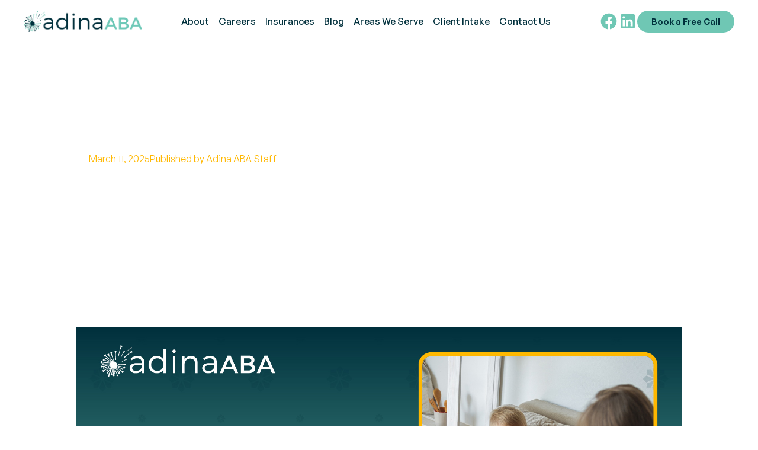

--- FILE ---
content_type: text/html
request_url: https://www.adinaaba.com/post/autism-and-impulse-control
body_size: 13432
content:
<!DOCTYPE html><!-- Last Published: Fri Jan 02 2026 18:27:05 GMT+0000 (Coordinated Universal Time) --><html data-wf-domain="www.adinaaba.com" data-wf-page="656b574ed5b2d0fa8a04836c" data-wf-site="656b0ad4f6e786000e5252af" lang="en" data-wf-collection="656b574ed5b2d0fa8a04835f" data-wf-item-slug="autism-and-impulse-control"><head><meta charset="utf-8"/><title>Essential Strategies for Autism and Impulse Control</title><meta content="Uncover strategies for autism and self-control. From sensory regulation techniques to therapeutic approaches, empower individuals with autism." name="description"/><meta content="Essential Strategies for Autism and Impulse Control" property="og:title"/><meta content="Uncover strategies for autism and self-control. From sensory regulation techniques to therapeutic approaches, empower individuals with autism." property="og:description"/><meta content="https://cdn.prod.website-files.com/656b574d4c3db5a4d0ef52fa/65c041c547b08a40923bedb7_AdinaABA%20(3).png" property="og:image"/><meta content="Essential Strategies for Autism and Impulse Control" property="twitter:title"/><meta content="Uncover strategies for autism and self-control. From sensory regulation techniques to therapeutic approaches, empower individuals with autism." property="twitter:description"/><meta content="https://cdn.prod.website-files.com/656b574d4c3db5a4d0ef52fa/65c041c547b08a40923bedb7_AdinaABA%20(3).png" property="twitter:image"/><meta property="og:type" content="website"/><meta content="summary_large_image" name="twitter:card"/><meta content="width=device-width, initial-scale=1" name="viewport"/><link href="https://cdn.prod.website-files.com/656b0ad4f6e786000e5252af/css/adina-aba.webflow.shared.2c930f1d5.min.css" rel="stylesheet" type="text/css"/><link href="https://fonts.googleapis.com" rel="preconnect"/><link href="https://fonts.gstatic.com" rel="preconnect" crossorigin="anonymous"/><script src="https://ajax.googleapis.com/ajax/libs/webfont/1.6.26/webfont.js" type="text/javascript"></script><script type="text/javascript">WebFont.load({  google: {    families: ["Montserrat:100,100italic,200,200italic,300,300italic,400,400italic,500,500italic,600,600italic,700,700italic,800,800italic,900,900italic"]  }});</script><script type="text/javascript">!function(o,c){var n=c.documentElement,t=" w-mod-";n.className+=t+"js",("ontouchstart"in o||o.DocumentTouch&&c instanceof DocumentTouch)&&(n.className+=t+"touch")}(window,document);</script><link href="https://cdn.prod.website-files.com/656b0ad4f6e786000e5252af/656f5622503ef1de9320e7e2_Adina%20ABA-FINAL%20Logo_CMYK_ICON%201.svg" rel="shortcut icon" type="image/x-icon"/><link href="https://cdn.prod.website-files.com/656b0ad4f6e786000e5252af/656f564171367b701ea3bec6_Adina%20ABA-FINAL%20Logo_CMYK_ICON%201%20(1).svg" rel="apple-touch-icon"/><link href="https://www.adinaaba.com/post/autism-and-impulse-control" rel="canonical"/><meta property="og:url" content="https://www.adinaaba.com/post/autism-and-impulse-control" />

<!-- [Attributes by Finsweet] CMS Load -->
<script async src="https://cdn.jsdelivr.net/npm/@finsweet/attributes-cmsload@1/cmsload.js"></script></head><body><div class="page-wrapper"><div data-animation="default" class="navbar2_component w-nav" data-easing2="ease" fs-scrolldisable-element="smart-nav" data-easing="ease" data-collapse="medium" data-w-id="983c283f-f778-3bf4-dc7f-5b5d3c6e9da1" role="banner" data-duration="400"><div class="navbar2_container"><a href="/" class="navbar2_logo-link w-nav-brand"><img src="https://cdn.prod.website-files.com/656b0ad4f6e786000e5252af/65767685e56da3e44ae25114_adina-logo-main.png" loading="lazy" width="Auto" sizes="(max-width: 479px) 98vw, (max-width: 1658px) 100vw, 1658px" alt="Adina ABA logo" srcset="https://cdn.prod.website-files.com/656b0ad4f6e786000e5252af/65767685e56da3e44ae25114_adina-logo-main-p-500.png 500w, https://cdn.prod.website-files.com/656b0ad4f6e786000e5252af/65767685e56da3e44ae25114_adina-logo-main-p-800.png 800w, https://cdn.prod.website-files.com/656b0ad4f6e786000e5252af/65767685e56da3e44ae25114_adina-logo-main-p-1080.png 1080w, https://cdn.prod.website-files.com/656b0ad4f6e786000e5252af/65767685e56da3e44ae25114_adina-logo-main.png 1658w" class="navbar2_logo"/></a><nav role="navigation" class="navbar2_menu is-page-height-tablet w-nav-menu"><a href="/about" class="navbar2_link w-nav-link">About</a><a href="/careers" class="navbar2_link w-nav-link">Careers</a><a href="/insurances" class="navbar2_link w-nav-link">Insurances</a><a href="/blog" class="navbar2_link w-nav-link">Blog</a><a href="/areas-we-serve" class="navbar2_link w-nav-link">Areas We Serve</a><a href="/intake-form" class="navbar2_link w-nav-link">Client Intake</a><a href="/contact" class="navbar2_link w-nav-link">Contact Us</a></nav><div id="w-node-_983c283f-f778-3bf4-dc7f-5b5d3c6e9db2-3c6e9da1" class="navbar2_button-wrapper"><div class="navbar2_menu-button w-nav-button"><div class="menu-icon2"><div class="menu-icon2_line-top"></div><div class="menu-icon2_line-middle"><div class="menu-icon_line-middle-inner"></div></div><div class="menu-icon2_line-bottom"></div></div></div><a href="https://www.facebook.com/AdinaAppliedBehavioralAnalysis" target="_blank" class="footer5_social-link-2 text-color-light-green hide-mobile-landscape w-inline-block"><div class="icon-1x1-medium w-embed"><svg width="100%" height="100%" viewBox="0 0 24 24" fill="none" xmlns="http://www.w3.org/2000/svg">
<path d="M22 12.0611C22 6.50451 17.5229 2 12 2C6.47715 2 2 6.50451 2 12.0611C2 17.0828 5.65684 21.2452 10.4375 22V14.9694H7.89844V12.0611H10.4375V9.84452C10.4375 7.32296 11.9305 5.93012 14.2146 5.93012C15.3088 5.93012 16.4531 6.12663 16.4531 6.12663V8.60261H15.1922C13.95 8.60261 13.5625 9.37822 13.5625 10.1739V12.0611H16.3359L15.8926 14.9694H13.5625V22C18.3432 21.2452 22 17.083 22 12.0611Z" fill="CurrentColor"/>
</svg></div></a><a href="https://www.linkedin.com/company/adinaaba/" target="_blank" class="footer5_social-link-2 text-color-light-green hide-mobile-landscape w-inline-block"><div class="icon-1x1-medium w-embed"><svg width="100%" height="100%" viewBox="0 0 24 24" fill="none" xmlns="http://www.w3.org/2000/svg">
<path fill-rule="evenodd" clip-rule="evenodd" d="M4.5 3C3.67157 3 3 3.67157 3 4.5V19.5C3 20.3284 3.67157 21 4.5 21H19.5C20.3284 21 21 20.3284 21 19.5V4.5C21 3.67157 20.3284 3 19.5 3H4.5ZM8.52076 7.00272C8.52639 7.95897 7.81061 8.54819 6.96123 8.54397C6.16107 8.53975 5.46357 7.90272 5.46779 7.00413C5.47201 6.15897 6.13998 5.47975 7.00764 5.49944C7.88795 5.51913 8.52639 6.1646 8.52076 7.00272ZM12.2797 9.76176H9.75971H9.7583V18.3216H12.4217V18.1219C12.4217 17.742 12.4214 17.362 12.4211 16.9819V16.9818V16.9816V16.9815V16.9812C12.4203 15.9674 12.4194 14.9532 12.4246 13.9397C12.426 13.6936 12.4372 13.4377 12.5005 13.2028C12.7381 12.3253 13.5271 11.7586 14.4074 11.8979C14.9727 11.9864 15.3467 12.3141 15.5042 12.8471C15.6013 13.1803 15.6449 13.5389 15.6491 13.8863C15.6605 14.9339 15.6589 15.9815 15.6573 17.0292V17.0294C15.6567 17.3992 15.6561 17.769 15.6561 18.1388V18.3202H18.328V18.1149C18.328 17.6629 18.3278 17.211 18.3275 16.7591V16.759V16.7588C18.327 15.6293 18.3264 14.5001 18.3294 13.3702C18.3308 12.8597 18.276 12.3563 18.1508 11.8627C17.9638 11.1286 17.5771 10.5211 16.9485 10.0824C16.5027 9.77019 16.0133 9.5691 15.4663 9.5466C15.404 9.54401 15.3412 9.54062 15.2781 9.53721L15.2781 9.53721L15.2781 9.53721C14.9984 9.52209 14.7141 9.50673 14.4467 9.56066C13.6817 9.71394 13.0096 10.0641 12.5019 10.6814C12.4429 10.7522 12.3852 10.8241 12.2991 10.9314L12.2991 10.9315L12.2797 10.9557V9.76176ZM5.68164 18.3244H8.33242V9.76733H5.68164V18.3244Z" fill="CurrentColor"/>
</svg></div></a><a href="/contact" class="button-2 is-navbar2-button hide-mobile-landscape w-button">Book a Free Call</a></div></div></div><div class="main-wrapper"><header class="section_blog-post-header5"><div class="padding-global"><div class="padding-section-small"><div class="container-medium"><h1 class="heading-style-h2 text-color-white">Essential Strategies for Autism and Impulse Control</h1><div class="blog-post-header5_author-wrapper"><div class="blog-post-header5_author-text"><div class="article-meta"><div class="text-block-5 date-posted">March 11, 2025</div><div class="text-block-5 date-posted">Published by Adina ABA Staff</div></div><div class="article-subtitle">Uncover strategies for autism and self-control. From sensory regulation techniques to therapeutic approaches, empower individuals with autism.</div></div></div></div></div></div><div class="blog-post-header5_background-image-wrapper"><div class="image-overlay-layer"></div><img loading="eager" src="https://cdn.prod.website-files.com/656b574d4c3db5a4d0ef52fa/65c041c547b08a40923bedb7_AdinaABA%20(3).png" alt="" sizes="100vw" srcset="https://cdn.prod.website-files.com/656b574d4c3db5a4d0ef52fa/65c041c547b08a40923bedb7_AdinaABA%20(3)-p-500.png 500w, https://cdn.prod.website-files.com/656b574d4c3db5a4d0ef52fa/65c041c547b08a40923bedb7_AdinaABA%20(3)-p-800.png 800w, https://cdn.prod.website-files.com/656b574d4c3db5a4d0ef52fa/65c041c547b08a40923bedb7_AdinaABA%20(3)-p-1080.png 1080w, https://cdn.prod.website-files.com/656b574d4c3db5a4d0ef52fa/65c041c547b08a40923bedb7_AdinaABA%20(3).png 1200w" class="blog-post-header5_background-image"/></div></header><header class="section-blog-txt"><div class="padding-global"><div class="padding-section-small"><div class="container-medium"><div class="rich-text-block w-richtext"><figure style="max-width:1920pxpx" class="w-richtext-align-fullwidth w-richtext-figure-type-image"><div><img src="https://cdn.prod.website-files.com/656b574d4c3db5a4d0ef52fa/675667537278edf4cf97b15f_6654b0f8b27f665652c98e50_60.%2520Essential%2520Strategies%2520for%2520Autism%2520and%2520Impulse%2520Control-80.jpeg" loading="lazy" alt=""/></div></figure><h2><strong>Understanding Autism and Impulse Control</strong></h2><p>To comprehend the challenges individuals with autism face when it comes to impulse control, it is essential to first understand what autism is and how it impacts behavior.</p><h3><strong>What is Autism?</strong></h3><p>Autism, also known as autism spectrum disorder (ASD), is a neurodevelopmental condition that affects social interaction, communication, and behavior. It is characterized by a range of symptoms and can vary in severity from person to person. Individuals with autism may have difficulties with social skills, repetitive behaviors, and sensory sensitivities.</p><p>Autism is a lifelong condition, and its causes are still being studied. It is believed to result from a combination of genetic and environmental factors. While there is no known cure for autism, early intervention and support can greatly improve the quality of life for individuals on the spectrum.</p><h3><strong>Impulse Control Challenges in Autism</strong></h3><p>One of the common challenges faced by individuals with autism is impulse control. Impulse control refers to the ability to resist immediate urges or impulses and make thoughtful decisions instead. Difficulties with impulse control can manifest in various ways for individuals on the autism spectrum.</p><p>Some individuals with autism may struggle with impulsive behaviors, such as acting without thinking, interrupting others, or engaging in repetitive or self-stimulatory behaviors. These impulsive actions can interfere with social interactions, academic performance, and daily functioning.</p><p>Impulse control challenges in autism can stem from several factors, including:</p><ul role="list"><li>Cognitive and Sensory Processing Differences: Individuals with autism often have cognitive and sensory processing differences, which can impact their ability to regulate their impulses. They may struggle with understanding social cues, interpreting emotions, and anticipating consequences, making it harder to control impulsive behaviors.</li><li>Executive Functioning Deficits: Executive functioning refers to a set of mental skills that help individuals plan, organize, and regulate their behavior. Many people with autism experience difficulties with executive functioning, including self-control. These deficits can contribute to impulsive actions and make it harder to think before acting.</li></ul><p>Understanding the connection between autism and impulse control is crucial for developing effective strategies and interventions to support individuals on the spectrum. In the following sections, we will explore different approaches and techniques that can help improve self-control in individuals with autism.</p><h2><strong>Factors Influencing Impulse Control in Autism</strong></h2><p>Impulse control challenges are often observed in individuals with autism. These challenges can be attributed to various factors, including cognitive and sensory processing differences as well as executive functioning deficits.</p><h3><strong>Cognitive and Sensory Processing Differences</strong></h3><p>Autism is characterized by cognitive and sensory processing differences that can contribute to difficulties in impulse control. Individuals with autism may experience challenges in understanding and interpreting social cues, which can lead to impulsive behaviors in social situations. They may struggle with recognizing and regulating emotions, making it harder to control impulsive reactions.</p><p>Sensory processing differences also play a role in impulse control. Many individuals with autism have heightened sensory sensitivity or sensory-seeking behaviors. These sensory differences can impact their ability to filter and process sensory information, leading to over- or under-stimulation. In turn, this can trigger impulsive responses as they seek to either avoid or seek out certain sensory experiences.</p><p>To support individuals with autism in managing impulse control, it is important to provide strategies that address their unique cognitive and sensory needs. Visual supports, such as visual schedules and social stories, can help individuals understand and anticipate expectations in various situations. These visual supports can serve as reminders and cues to guide their behavior and promote self-control.</p><h3><strong>Executive Functioning Deficits</strong></h3><p>Executive functioning refers to a set of cognitive processes that enable individuals to plan, organize, regulate their behavior, and exercise self-control. Many individuals with autism experience deficits in executive functioning, which can impact their ability to manage impulses effectively.</p><p>Difficulties in planning and organizing tasks can lead to impulsive actions as individuals struggle to think ahead and consider the consequences of their behaviors. Poor working memory can also hinder impulse control, as individuals may struggle to hold and manipulate information in their minds.</p><p>Supporting individuals with autism in developing executive functioning skills can significantly improve their impulse control. Structured routines and predictability can provide a sense of order and help individuals anticipate and plan their actions. Breaking tasks into smaller, manageable steps can also enhance their ability to think ahead and exercise self-control. Occupational therapy (OT) can be an effective therapeutic approach to address executive functioning deficits in individuals with autism. </p><p>By understanding the factors that influence impulse control in autism, caregivers, educators, and therapists can implement appropriate strategies and interventions to support individuals with autism in managing their impulses. It is crucial to consider their cognitive and sensory processing differences as well as executive functioning deficits when designing interventions aimed at improving self-control. Collaborating with caregivers and educators is essential to ensure consistency and reinforce strategies across various environments.</p><h2><strong>Strategies for Improving Self-Control</strong></h2><p>When it comes to individuals with autism, developing self-control and managing impulsive behaviors can be particularly challenging. However, there are various strategies and techniques that can help improve self-control in individuals on the autism spectrum. Here are three effective strategies to consider: visual supports and social stories, structured routines and predictability, and sensory regulation techniques.</p><h3><strong>Visual Supports and Social Stories</strong></h3><p>Visual supports, such as visual schedules, cue cards, and visual timers, can be powerful tools in promoting self-control for individuals with autism. These visual aids provide a clear and organized representation of daily activities, expectations, and transitions. By having a visual reference, individuals with autism can better understand and anticipate what is expected of them, reducing anxiety and impulsive behaviors.</p><p>Social stories, another valuable tool, use visual narratives to explain social situations and appropriate behaviors. These stories help individuals with autism understand social cues, expectations, and consequences, enabling them to make more informed decisions and exercise self-control in social interactions. </p><h3><strong>Structured Routines and Predictability</strong></h3><p>Establishing structured routines and providing a predictable environment can significantly support individuals with autism in managing their impulses. Routines create a sense of order and familiarity, allowing individuals to anticipate what comes next and reducing anxiety. When individuals know what to expect, they are less likely to react impulsively or engage in disruptive behaviors.</p><p>It&#x27;s important to create clear and consistent routines that incorporate specific activities, transitions, and breaks. Visual schedules, mentioned earlier, can be a valuable tool in visually representing these routines. By following a predictable routine, individuals with autism can feel more in control of their environment, leading to improved self-control.</p><h3><strong>Sensory Regulation Techniques</strong></h3><p>Sensory regulation techniques are particularly beneficial for individuals with autism who experience sensory sensitivities or sensory-seeking behaviors. Sensory regulation involves managing sensory input to achieve a balanced and regulated state. By providing appropriate sensory experiences, individuals can better self-regulate their emotions and impulses.</p><p>Techniques such as deep pressure therapy, sensory breaks, and providing sensory-rich environments can help individuals with autism manage their impulses. Deep pressure therapy, for example, involves the use of weighted blankets or vests to provide a calming and grounding effect. Sensory breaks, on the other hand, allow individuals to engage in activities that provide sensory input, helping them regulate their arousal levels.</p><p>Remember that each individual with autism is unique, and what works for one person may not work for another. It&#x27;s important to tailor strategies to meet the specific needs and preferences of the individual. Consulting with professionals, such as occupational therapists, can provide further guidance on implementing sensory regulation techniques effectively. </p><p>By incorporating these strategies into daily routines and environments, individuals with autism can develop and enhance their self-control skills, leading to improved impulse management and overall well-being.</p><h2><strong>Therapeutic Approaches for Impulse Control</strong></h2><p>When it comes to addressing impulse control challenges in individuals with autism, various therapeutic approaches can be beneficial. These approaches aim to provide individuals with strategies and skills to manage their impulses effectively. Three commonly used therapeutic approaches are Applied Behavior Analysis (ABA), Cognitive-Behavioral Therapy (CBT), and Occupational Therapy (OT).</p><h3><strong>Applied Behavior Analysis (ABA)</strong></h3><p>Applied Behavior Analysis (ABA) is a widely recognized and evidence-based approach for addressing impulse control difficulties in individuals with autism. ABA focuses on understanding behavior patterns and implementing interventions to develop socially significant behaviors while reducing challenging behaviors.</p><p>Using the principles of ABA, therapists work closely with individuals with autism to identify specific behaviors that need improvement, including impulse control. Through systematic assessment and the application of behavior modification techniques, ABA aims to increase self-control and improve overall behavior.</p><p>ABA therapy often involves breaking down complex skills into smaller, more manageable steps. This approach allows individuals with autism to learn and practice impulse control gradually. By reinforcing desired behaviors and implementing strategies to address impulsive actions, ABA can help individuals develop self-control skills over time.</p><h3><strong>Cognitive-Behavioral Therapy (CBT)</strong></h3><p>Cognitive-Behavioral Therapy (CBT) is another therapeutic approach that can be effective in improving impulse control in individuals with autism. CBT focuses on the connection between thoughts, feelings, and behaviors, aiming to help individuals recognize and modify their thoughts and responses.</p><p>In CBT sessions, individuals with autism work with trained therapists to identify triggering situations and learn strategies to manage impulsive reactions. This may involve teaching individuals to recognize and challenge negative thoughts or providing them with coping mechanisms to redirect impulsive behaviors.</p><p>CBT also emphasizes the development of problem-solving skills and the practice of alternative, more adaptive behaviors. By working on cognitive restructuring and behavior modification, individuals with autism can gain better control over their impulses and make more informed decisions.</p><h3><strong>Occupational Therapy (OT)</strong></h3><p>Occupational Therapy (OT) is a holistic approach that focuses on improving individuals&#x27; functional skills and independence in daily activities. For individuals with autism, OT can play a significant role in addressing impulse control challenges by targeting sensory regulation, motor skills, and self-regulation.</p><p>OT sessions for impulse control may involve sensory integration techniques to help individuals manage sensory sensitivities or overstimulation that could contribute to impulsive behaviors. Additionally, occupational therapists may work on developing fine motor skills and coordination, which can indirectly impact impulse control.</p><p>Through structured activities and exercises tailored to the individual&#x27;s needs, OT aims to enhance self-awareness and self-regulation abilities. By providing a supportive environment and teaching specific strategies, such as deep breathing or self-calming techniques, OT helps individuals with autism develop the skills necessary to manage their impulses effectively.</p><p>Each of these therapeutic approaches—ABA, CBT, and OT—offers unique strategies and techniques to address impulse control challenges in individuals with autism. The choice of approach depends on the individual&#x27;s specific needs and goals. Collaborating with professionals experienced in these therapeutic approaches can provide valuable support and guidance in improving impulse control skills.</p><h2><strong>Supportive Interventions for Individuals with Autism</strong></h2><p>Individuals with autism often benefit from supportive interventions that focus on improving self-control and managing impulses. These interventions can help individuals develop essential skills for navigating social interactions and regulating emotions. Here are some key supportive interventions commonly used:</p><h3><strong>Social Skills Training</strong></h3><p>Social skills training plays a crucial role in helping individuals with autism develop the necessary skills for effective social interactions. This type of intervention focuses on teaching social cues, appropriate communication, and problem-solving strategies. By learning and practicing these skills, individuals with autism can enhance their ability to understand social situations, regulate their behavior, and build meaningful relationships.</p><h3><strong>Emotional Regulation Techniques</strong></h3><p>Emotional regulation is an essential aspect of self-control. Many individuals with autism may struggle with managing their emotions, leading to impulsive behaviors. Emotional regulation techniques aim to teach individuals how to identify, understand, and appropriately express their emotions. Strategies such as deep breathing exercises, mindfulness techniques, and visual supports can help individuals with autism gain better control over their emotional responses. </p><h3><strong>Collaborating with Caregivers and Educators</strong></h3><p>Collaboration between caregivers, educators, and professionals is crucial in supporting individuals with autism in maintaining self-control. By working together, they can create consistent and supportive environments that promote self-regulation and minimize impulsive behaviors. Sharing information, strategies, and progress updates can help ensure a unified approach to supporting individuals with autism across different settings. Collaborative efforts can also facilitate the implementation of individualized behavior plans and provide a consistent support system for the individual. </p><p>Supportive interventions for individuals with autism go beyond addressing impulse control challenges. These interventions aim to enhance overall self-control, emotional regulation, and social skills. By utilizing these strategies and collaborating with caregivers and educators, individuals with autism can develop the necessary skills to navigate social situations, manage their impulses, and lead fulfilling lives.</p><h2><strong>FAQs</strong></h2><h3><strong>Is impulse control common in people with autism?</strong></h3><p>Yes, impulse control is a common issue for people with autism. It can manifest in many different ways, such as physical movements, emotional outbursts, and impulsive behavior.</p><h3><strong>Can medication help manage impulse control issues in people with autism?</strong></h3><p>Yes, medication may be prescribed to help manage impulse control issues in people with autism. These medications can help regulate mood and behavior, making it easier for people with autism to manage their impulses.</p><h3><strong>What are some strategies that can be used to manage impulse control issues in people with autism?</strong></h3><p>There are a number of strategies that can be used to help manage impulse control issues in people with autism. Some of these include sensory integration therapy, cognitive behavioral therapy, and medication.</p><h3><strong>What is sensory integration therapy?</strong></h3><p>Sensory integration therapy is a type of therapy that helps people with autism better understand and regulate their sensory processing. By understanding and controlling their sensory input, people with autism can better manage their impulses and behaviors.</p><h3><strong>What is cognitive behavioral therapy?</strong></h3><p>Cognitive behavioral therapy is a type of therapy that focuses on changing negative thought patterns and behaviors. This can be particularly helpful for people with autism who struggle with impulse control.</p><h3><strong>Can parents or caregivers use any strategies at home to help manage impulsivity in children with autism?</strong></h3><p>Yes, there are many strategies parents or caregivers can use at home to help manage impulsivity in children with autism. Some of these include creating a structured routine, using positive reinforcement techniques, and providing clear instructions and expectations.</p><h2><strong>Conclusion</strong></h2><p>Impulse control is a common issue for people with autism, but it is not insurmountable. By using a combination of strategies, people with autism can learn to manage their impulses and behaviors. With the right support and treatment, people with autism can live happy and fulfilling lives.</p><h2><strong>Sources</strong></h2><p><a href="https://www.crossrivertherapy.com/autism/autism-and-impulse-control#:~:text=Impulse%20control%20refers%20to%20the,in%20a%20variety%20of%20ways" target="_blank">https://www.crossrivertherapy.com/autism-and-impulse-control</a></p><p><a href="https://carmenbpingree.com/blog/the-relationship-between-autism-and-impulse-control/" target="_blank">https://carmenbpingree.com/autism-and-impulse-control</a></p></div></div></div></div></header><header class="section-similiar-article"><div class="padding-global"><div class="padding-section-small"><div class="container-medium"><div class="similiar-component"><h2 class="heading-style-h2 margin-bottom">More Resources</h2><div class="similiar w-dyn-list"><div fs-cmsload-mode="infinite" fs-cmsload-element="list" role="list" class="collection-list-2 w-dyn-items"><div role="listitem" class="w-dyn-item"><a aria-label="Blog" href="/post/how-to-get-started-with-aba-therapy-for-your-child" class="cms-item-container blog-post-card w-inline-block"><img loading="lazy" alt="How to Get Started with ABA Therapy for Your Child  " src="https://cdn.prod.website-files.com/656b574d4c3db5a4d0ef52fa/6837fb20e644ab5369bbfac3_d47c66e3-563a-406e-a635-2982dc46c142.jpg" class="cms-img-2"/><div class="cms-txt-container-2"><h3 class="cms-title">How to Get Started with ABA Therapy for Your Child  </h3><div class="text-size-small">June 3, 2025</div><div class="text-block-4">Begin Your Child&#x27;s Development Journey Today</div></div></a></div><div role="listitem" class="w-dyn-item"><a aria-label="Blog" href="/post/who-can-conduct-a-functional-behavior-assessment" class="cms-item-container blog-post-card w-inline-block"><img loading="lazy" alt="Who Can Conduct a Functional Behavior Assessment?" src="https://cdn.prod.website-files.com/656b574d4c3db5a4d0ef52fa/66618f5476de9cadbc87bcb4_adinaaba%20(6).jpg" sizes="100vw" srcset="https://cdn.prod.website-files.com/656b574d4c3db5a4d0ef52fa/66618f5476de9cadbc87bcb4_adinaaba%20(6)-p-500.jpg 500w, https://cdn.prod.website-files.com/656b574d4c3db5a4d0ef52fa/66618f5476de9cadbc87bcb4_adinaaba%20(6)-p-800.jpg 800w, https://cdn.prod.website-files.com/656b574d4c3db5a4d0ef52fa/66618f5476de9cadbc87bcb4_adinaaba%20(6)-p-1080.jpg 1080w, https://cdn.prod.website-files.com/656b574d4c3db5a4d0ef52fa/66618f5476de9cadbc87bcb4_adinaaba%20(6).jpg 1200w" class="cms-img-2"/><div class="cms-txt-container-2"><h3 class="cms-title">Who Can Conduct a Functional Behavior Assessment?</h3><div class="text-size-small">March 15, 2025</div><div class="text-block-4">Discover who can conduct a functional behavior assessment! From BCBAs to educators, demystify the process with expert insights.
</div></div></a></div><div role="listitem" class="w-dyn-item"><a aria-label="Blog" href="/post/profound-autism" class="cms-item-container blog-post-card w-inline-block"><img loading="lazy" alt="What is Profound Autism?" src="https://cdn.prod.website-files.com/656b574d4c3db5a4d0ef52fa/663357cb643c1b3890a08368_AdinaABA%20(23).jpg" sizes="100vw" srcset="https://cdn.prod.website-files.com/656b574d4c3db5a4d0ef52fa/663357cb643c1b3890a08368_AdinaABA%20(23)-p-500.jpg 500w, https://cdn.prod.website-files.com/656b574d4c3db5a4d0ef52fa/663357cb643c1b3890a08368_AdinaABA%20(23)-p-800.jpg 800w, https://cdn.prod.website-files.com/656b574d4c3db5a4d0ef52fa/663357cb643c1b3890a08368_AdinaABA%20(23)-p-1080.jpg 1080w, https://cdn.prod.website-files.com/656b574d4c3db5a4d0ef52fa/663357cb643c1b3890a08368_AdinaABA%20(23).jpg 1200w" class="cms-img-2"/><div class="cms-txt-container-2"><h3 class="cms-title">What is Profound Autism?</h3><div class="text-size-small">February 25, 2025</div><div class="text-block-4">Unraveling the reality of profound autism. Explore characteristics, challenges, and support for individuals with profound autism.</div></div></a></div><div role="listitem" class="w-dyn-item"><a aria-label="Blog" href="/post/eating-disorders-and-autism" class="cms-item-container blog-post-card w-inline-block"><img loading="lazy" alt="What is The Connection Between Eating Disorders and Autism?" src="https://cdn.prod.website-files.com/656b574d4c3db5a4d0ef52fa/65c65747506979fea208acff_AdinaABA%20(15).jpg" sizes="100vw" srcset="https://cdn.prod.website-files.com/656b574d4c3db5a4d0ef52fa/65c65747506979fea208acff_AdinaABA%20(15)-p-500.jpg 500w, https://cdn.prod.website-files.com/656b574d4c3db5a4d0ef52fa/65c65747506979fea208acff_AdinaABA%20(15)-p-800.jpg 800w, https://cdn.prod.website-files.com/656b574d4c3db5a4d0ef52fa/65c65747506979fea208acff_AdinaABA%20(15)-p-1080.jpg 1080w, https://cdn.prod.website-files.com/656b574d4c3db5a4d0ef52fa/65c65747506979fea208acff_AdinaABA%20(15).jpg 1200w" class="cms-img-2"/><div class="cms-txt-container-2"><h3 class="cms-title">What is The Connection Between Eating Disorders and Autism?</h3><div class="text-size-small">February 25, 2025</div><div class="text-block-4">Unveiling the link between eating disorders and autism. Explore shared risk factors and treatment strategies for comprehensive care.
</div></div></a></div><div role="listitem" class="w-dyn-item"><a aria-label="Blog" href="/post/autism-benefits-by-state" class="cms-item-container blog-post-card w-inline-block"><img loading="lazy" alt="Comprehensive Guide to Autism Benefits by State" src="https://cdn.prod.website-files.com/656b574d4c3db5a4d0ef52fa/671693e32f362cdced27433b_comprehensive-guide-to-autism-benefits-by-state.jpg" sizes="100vw" srcset="https://cdn.prod.website-files.com/656b574d4c3db5a4d0ef52fa/671693e32f362cdced27433b_comprehensive-guide-to-autism-benefits-by-state-p-500.jpg 500w, https://cdn.prod.website-files.com/656b574d4c3db5a4d0ef52fa/671693e32f362cdced27433b_comprehensive-guide-to-autism-benefits-by-state-p-800.jpg 800w, https://cdn.prod.website-files.com/656b574d4c3db5a4d0ef52fa/671693e32f362cdced27433b_comprehensive-guide-to-autism-benefits-by-state-p-1080.jpg 1080w, https://cdn.prod.website-files.com/656b574d4c3db5a4d0ef52fa/671693e32f362cdced27433b_comprehensive-guide-to-autism-benefits-by-state-p-1600.jpg 1600w, https://cdn.prod.website-files.com/656b574d4c3db5a4d0ef52fa/671693e32f362cdced27433b_comprehensive-guide-to-autism-benefits-by-state.jpg 1920w" class="cms-img-2"/><div class="cms-txt-container-2"><h3 class="cms-title">Comprehensive Guide to Autism Benefits by State</h3><div class="text-size-small">February 25, 2025</div><div class="text-block-4">Discover autism benefits by state, covering support programs, eligibility, and resources for informed decisions.
</div></div></a></div><div role="listitem" class="w-dyn-item"><a aria-label="Blog" href="/post/the-verbal-behavior-approach" class="cms-item-container blog-post-card w-inline-block"><img loading="lazy" alt="What is the Verbal Behavior Approach?" src="https://cdn.prod.website-files.com/656b574d4c3db5a4d0ef52fa/669e85c43274a41cdd909e67_adinaaba%20(2).jpg" sizes="100vw" srcset="https://cdn.prod.website-files.com/656b574d4c3db5a4d0ef52fa/669e85c43274a41cdd909e67_adinaaba%20(2)-p-500.jpg 500w, https://cdn.prod.website-files.com/656b574d4c3db5a4d0ef52fa/669e85c43274a41cdd909e67_adinaaba%20(2)-p-800.jpg 800w, https://cdn.prod.website-files.com/656b574d4c3db5a4d0ef52fa/669e85c43274a41cdd909e67_adinaaba%20(2)-p-1080.jpg 1080w, https://cdn.prod.website-files.com/656b574d4c3db5a4d0ef52fa/669e85c43274a41cdd909e67_adinaaba%20(2).jpg 1200w" class="cms-img-2"/><div class="cms-txt-container-2"><h3 class="cms-title">What is the Verbal Behavior Approach?</h3><div class="text-size-small">February 25, 2025</div><div class="text-block-4">Unlock the power of the Verbal Behavior Approach! Discover language development strategies and real-life success stories</div></div></a></div></div><div role="navigation" aria-label="List" class="w-pagination-wrapper pagination-hide"><a href="?cf2b6eae_page=2" aria-label="Next Page" class="w-pagination-next"><div class="w-inline-block">Next</div><svg class="w-pagination-next-icon" height="12px" width="12px" xmlns="http://www.w3.org/2000/svg" viewBox="0 0 12 12" transform="translate(0, 1)"><path fill="none" stroke="currentColor" fill-rule="evenodd" d="M4 2l4 4-4 4"></path></svg></a><link rel="prerender" href="?cf2b6eae_page=2"/></div></div><div class="hide"><a href="/blog-archive-1" class="w-inline-block"></a><a href="/blog-archive-2" class="w-inline-block"></a></div></div></div></div></div></header><section class="section_cta background-color-off-green"><div class="padding-global"><div class="container-large"><div class="padding-section-small"><div class="w-layout-grid cta-component experts"><div class="cta-right padding"><h3 class="heading-3">Expert Clinicians</h3><div class="paragraph slide-in-bottom-100ms">Our team at Adina ABA consists of highly trained, licensed, and insured professionals who are not only knowledgeable in autism care but also compassionate, culturally sensitive, and reliably dependable.</div><a href="/contact" class="button is-white slide-in-bottom-200ms w-button">Get started today -&gt;</a></div><div id="w-node-_94b827f4-60e2-2268-0d7a-001304bc341a-04bc340e" class="cta-left"><img src="https://cdn.prod.website-files.com/656b0ad4f6e786000e5252af/656b3d4b7db78031ca7caddb_wepik-export-20231123130619T9zE%201.png" loading="lazy" data-w-id="94b827f4-60e2-2268-0d7a-001304bc341b" sizes="(max-width: 557px) 100vw, 557px" alt="a woman and a little girl kissing each other" srcset="https://cdn.prod.website-files.com/656b0ad4f6e786000e5252af/656b3d4b7db78031ca7caddb_wepik-export-20231123130619T9zE%201-p-500.png 500w, https://cdn.prod.website-files.com/656b0ad4f6e786000e5252af/656b3d4b7db78031ca7caddb_wepik-export-20231123130619T9zE%201.png 557w"/></div></div></div></div></div></section></div><footer class="footer5_component background-color-dark-green"><div class="padding-global"><div class="container-large"><div class="padding-vertical padding-xxlarge"><div class="padding-bottom padding-xxlarge"><div class="w-layout-grid footer5_top-wrapper"><a href="/" id="w-node-_96534d57-ba9b-eef5-8caa-978bf13c10aa-f13c10a4" class="footer5_logo-link w-nav-brand"><img src="https://cdn.prod.website-files.com/656b0ad4f6e786000e5252af/65766502b9527700b987c8b3_adina-logo-white.svg" loading="lazy" alt="Adina ABA logo" class="footer_logo"/></a><div class="footer5_link-list"><div class="margin-bottom margin-xsmall"><div class="text-color-light-green text-weight-bold text-size-medium">Main Links</div></div><a href="/" class="footer5_link">Home</a><a href="/about" class="footer5_link">About Us</a><a href="/services" class="footer5_link">Services</a><a href="/areas-we-serve" class="footer5_link">Areas We Serve</a><a href="/blog" class="footer5_link">Blog</a></div><div class="footer5_link-list"><div class="margin-bottom margin-xsmall"><div class="text-color-light-green text-weight-bold text-size-medium">Company</div></div><a href="/careers" class="footer5_link">Careers</a><a href="/faqs" class="footer5_link">FAQs</a><a href="/contact" class="footer5_link">Contact Us</a></div><div class="footer5_link-list"><div class="margin-bottom margin-xsmall"><div class="text-color-light-green text-weight-bold text-size-medium">Legal</div></div><a href="/privacy-policy" class="footer5_link">Privacy Policy</a><a href="/terms-of-service" class="footer5_link">Terms of Service</a></div><div id="w-node-_96534d57-ba9b-eef5-8caa-978bf13c10cc-f13c10a4" class="footer5_link-list"><div class="margin-bottom margin-xsmall"><div class="text-color-light-green text-weight-bold text-size-medium">Contact Info</div></div><a href="tel:(937)602-0596" class="footer5_link">(937) 602-0596</a><a href="mailto:info@adinaaba.com" class="footer5_link">info@adinaaba.com</a><div class="footer-address"><div><strong>Dayton: </strong><br/>1332 Woodman Drive Dayton Ohio 45432</div></div></div></div></div><div class="footer5_bottom-wrapper"><div id="w-node-_96534d57-ba9b-eef5-8caa-978bf13c10d5-f13c10a4">Copyright © 2025 Adina ABA - All Rights Reserved</div><div class="w-layout-grid footer5_social-icons"><a href="https://www.facebook.com/AdinaAppliedBehavioralAnalysis" target="_blank" class="footer5_social-link w-inline-block"><div class="icon-1x1-medium w-embed"><svg width="100%" height="100%" viewBox="0 0 24 24" fill="none" xmlns="http://www.w3.org/2000/svg">
<path d="M22 12.0611C22 6.50451 17.5229 2 12 2C6.47715 2 2 6.50451 2 12.0611C2 17.0828 5.65684 21.2452 10.4375 22V14.9694H7.89844V12.0611H10.4375V9.84452C10.4375 7.32296 11.9305 5.93012 14.2146 5.93012C15.3088 5.93012 16.4531 6.12663 16.4531 6.12663V8.60261H15.1922C13.95 8.60261 13.5625 9.37822 13.5625 10.1739V12.0611H16.3359L15.8926 14.9694H13.5625V22C18.3432 21.2452 22 17.083 22 12.0611Z" fill="CurrentColor"/>
</svg></div></a><a href="https://www.linkedin.com/company/adinaaba/" target="_blank" class="footer5_social-link w-inline-block"><div class="icon-1x1-medium w-embed"><svg width="100%" height="100%" viewBox="0 0 24 24" fill="none" xmlns="http://www.w3.org/2000/svg">
<path fill-rule="evenodd" clip-rule="evenodd" d="M4.5 3C3.67157 3 3 3.67157 3 4.5V19.5C3 20.3284 3.67157 21 4.5 21H19.5C20.3284 21 21 20.3284 21 19.5V4.5C21 3.67157 20.3284 3 19.5 3H4.5ZM8.52076 7.00272C8.52639 7.95897 7.81061 8.54819 6.96123 8.54397C6.16107 8.53975 5.46357 7.90272 5.46779 7.00413C5.47201 6.15897 6.13998 5.47975 7.00764 5.49944C7.88795 5.51913 8.52639 6.1646 8.52076 7.00272ZM12.2797 9.76176H9.75971H9.7583V18.3216H12.4217V18.1219C12.4217 17.742 12.4214 17.362 12.4211 16.9819V16.9818V16.9816V16.9815V16.9812C12.4203 15.9674 12.4194 14.9532 12.4246 13.9397C12.426 13.6936 12.4372 13.4377 12.5005 13.2028C12.7381 12.3253 13.5271 11.7586 14.4074 11.8979C14.9727 11.9864 15.3467 12.3141 15.5042 12.8471C15.6013 13.1803 15.6449 13.5389 15.6491 13.8863C15.6605 14.9339 15.6589 15.9815 15.6573 17.0292V17.0294C15.6567 17.3992 15.6561 17.769 15.6561 18.1388V18.3202H18.328V18.1149C18.328 17.6629 18.3278 17.211 18.3275 16.7591V16.759V16.7588C18.327 15.6293 18.3264 14.5001 18.3294 13.3702C18.3308 12.8597 18.276 12.3563 18.1508 11.8627C17.9638 11.1286 17.5771 10.5211 16.9485 10.0824C16.5027 9.77019 16.0133 9.5691 15.4663 9.5466C15.404 9.54401 15.3412 9.54062 15.2781 9.53721L15.2781 9.53721L15.2781 9.53721C14.9984 9.52209 14.7141 9.50673 14.4467 9.56066C13.6817 9.71394 13.0096 10.0641 12.5019 10.6814C12.4429 10.7522 12.3852 10.8241 12.2991 10.9314L12.2991 10.9315L12.2797 10.9557V9.76176ZM5.68164 18.3244H8.33242V9.76733H5.68164V18.3244Z" fill="CurrentColor"/>
</svg></div></a></div></div><div class="footer_growtha-wrap"><div class="footer_growtha_wrap"><a href="https://growtha.com/" target="_blank" class="footer_growtha w-inline-block"></a></div></div></div></div></div></footer></div><script src="https://d3e54v103j8qbb.cloudfront.net/js/jquery-3.5.1.min.dc5e7f18c8.js?site=656b0ad4f6e786000e5252af" type="text/javascript" integrity="sha256-9/aliU8dGd2tb6OSsuzixeV4y/faTqgFtohetphbbj0=" crossorigin="anonymous"></script><script src="https://cdn.prod.website-files.com/656b0ad4f6e786000e5252af/js/webflow.schunk.36b8fb49256177c8.js" type="text/javascript"></script><script src="https://cdn.prod.website-files.com/656b0ad4f6e786000e5252af/js/webflow.schunk.c37430200c41af79.js" type="text/javascript"></script><script src="https://cdn.prod.website-files.com/656b0ad4f6e786000e5252af/js/webflow.d2774c17.6b75c6620e71d5e0.js" type="text/javascript"></script></body></html>

--- FILE ---
content_type: text/css
request_url: https://cdn.prod.website-files.com/656b0ad4f6e786000e5252af/css/adina-aba.webflow.shared.2c930f1d5.min.css
body_size: 21854
content:
html{-webkit-text-size-adjust:100%;-ms-text-size-adjust:100%;font-family:sans-serif}body{margin:0}article,aside,details,figcaption,figure,footer,header,hgroup,main,menu,nav,section,summary{display:block}audio,canvas,progress,video{vertical-align:baseline;display:inline-block}audio:not([controls]){height:0;display:none}[hidden],template{display:none}a{background-color:#0000}a:active,a:hover{outline:0}abbr[title]{border-bottom:1px dotted}b,strong{font-weight:700}dfn{font-style:italic}h1{margin:.67em 0;font-size:2em}mark{color:#000;background:#ff0}small{font-size:80%}sub,sup{vertical-align:baseline;font-size:75%;line-height:0;position:relative}sup{top:-.5em}sub{bottom:-.25em}img{border:0}svg:not(:root){overflow:hidden}hr{box-sizing:content-box;height:0}pre{overflow:auto}code,kbd,pre,samp{font-family:monospace;font-size:1em}button,input,optgroup,select,textarea{color:inherit;font:inherit;margin:0}button{overflow:visible}button,select{text-transform:none}button,html input[type=button],input[type=reset]{-webkit-appearance:button;cursor:pointer}button[disabled],html input[disabled]{cursor:default}button::-moz-focus-inner,input::-moz-focus-inner{border:0;padding:0}input{line-height:normal}input[type=checkbox],input[type=radio]{box-sizing:border-box;padding:0}input[type=number]::-webkit-inner-spin-button,input[type=number]::-webkit-outer-spin-button{height:auto}input[type=search]{-webkit-appearance:none}input[type=search]::-webkit-search-cancel-button,input[type=search]::-webkit-search-decoration{-webkit-appearance:none}legend{border:0;padding:0}textarea{overflow:auto}optgroup{font-weight:700}table{border-collapse:collapse;border-spacing:0}td,th{padding:0}@font-face{font-family:webflow-icons;src:url([data-uri])format("truetype");font-weight:400;font-style:normal}[class^=w-icon-],[class*=\ w-icon-]{speak:none;font-variant:normal;text-transform:none;-webkit-font-smoothing:antialiased;-moz-osx-font-smoothing:grayscale;font-style:normal;font-weight:400;line-height:1;font-family:webflow-icons!important}.w-icon-slider-right:before{content:""}.w-icon-slider-left:before{content:""}.w-icon-nav-menu:before{content:""}.w-icon-arrow-down:before,.w-icon-dropdown-toggle:before{content:""}.w-icon-file-upload-remove:before{content:""}.w-icon-file-upload-icon:before{content:""}*{box-sizing:border-box}html{height:100%}body{color:#333;background-color:#fff;min-height:100%;margin:0;font-family:Arial,sans-serif;font-size:14px;line-height:20px}img{vertical-align:middle;max-width:100%;display:inline-block}html.w-mod-touch *{background-attachment:scroll!important}.w-block{display:block}.w-inline-block{max-width:100%;display:inline-block}.w-clearfix:before,.w-clearfix:after{content:" ";grid-area:1/1/2/2;display:table}.w-clearfix:after{clear:both}.w-hidden{display:none}.w-button{color:#fff;line-height:inherit;cursor:pointer;background-color:#3898ec;border:0;border-radius:0;padding:9px 15px;text-decoration:none;display:inline-block}input.w-button{-webkit-appearance:button}html[data-w-dynpage] [data-w-cloak]{color:#0000!important}.w-code-block{margin:unset}pre.w-code-block code{all:inherit}.w-optimization{display:contents}.w-webflow-badge,.w-webflow-badge>img{box-sizing:unset;width:unset;height:unset;max-height:unset;max-width:unset;min-height:unset;min-width:unset;margin:unset;padding:unset;float:unset;clear:unset;border:unset;border-radius:unset;background:unset;background-image:unset;background-position:unset;background-size:unset;background-repeat:unset;background-origin:unset;background-clip:unset;background-attachment:unset;background-color:unset;box-shadow:unset;transform:unset;direction:unset;font-family:unset;font-weight:unset;color:unset;font-size:unset;line-height:unset;font-style:unset;font-variant:unset;text-align:unset;letter-spacing:unset;-webkit-text-decoration:unset;text-decoration:unset;text-indent:unset;text-transform:unset;list-style-type:unset;text-shadow:unset;vertical-align:unset;cursor:unset;white-space:unset;word-break:unset;word-spacing:unset;word-wrap:unset;transition:unset}.w-webflow-badge{white-space:nowrap;cursor:pointer;box-shadow:0 0 0 1px #0000001a,0 1px 3px #0000001a;visibility:visible!important;opacity:1!important;z-index:2147483647!important;color:#aaadb0!important;overflow:unset!important;background-color:#fff!important;border-radius:3px!important;width:auto!important;height:auto!important;margin:0!important;padding:6px!important;font-size:12px!important;line-height:14px!important;text-decoration:none!important;display:inline-block!important;position:fixed!important;inset:auto 12px 12px auto!important;transform:none!important}.w-webflow-badge>img{position:unset;visibility:unset!important;opacity:1!important;vertical-align:middle!important;display:inline-block!important}h1,h2,h3,h4,h5,h6{margin-bottom:10px;font-weight:700}h1{margin-top:20px;font-size:38px;line-height:44px}h2{margin-top:20px;font-size:32px;line-height:36px}h3{margin-top:20px;font-size:24px;line-height:30px}h4{margin-top:10px;font-size:18px;line-height:24px}h5{margin-top:10px;font-size:14px;line-height:20px}h6{margin-top:10px;font-size:12px;line-height:18px}p{margin-top:0;margin-bottom:10px}blockquote{border-left:5px solid #e2e2e2;margin:0 0 10px;padding:10px 20px;font-size:18px;line-height:22px}figure{margin:0 0 10px}ul,ol{margin-top:0;margin-bottom:10px;padding-left:40px}.w-list-unstyled{padding-left:0;list-style:none}.w-embed:before,.w-embed:after{content:" ";grid-area:1/1/2/2;display:table}.w-embed:after{clear:both}.w-video{width:100%;padding:0;position:relative}.w-video iframe,.w-video object,.w-video embed{border:none;width:100%;height:100%;position:absolute;top:0;left:0}fieldset{border:0;margin:0;padding:0}button,[type=button],[type=reset]{cursor:pointer;-webkit-appearance:button;border:0}.w-form{margin:0 0 15px}.w-form-done{text-align:center;background-color:#ddd;padding:20px;display:none}.w-form-fail{background-color:#ffdede;margin-top:10px;padding:10px;display:none}label{margin-bottom:5px;font-weight:700;display:block}.w-input,.w-select{color:#333;vertical-align:middle;background-color:#fff;border:1px solid #ccc;width:100%;height:38px;margin-bottom:10px;padding:8px 12px;font-size:14px;line-height:1.42857;display:block}.w-input::placeholder,.w-select::placeholder{color:#999}.w-input:focus,.w-select:focus{border-color:#3898ec;outline:0}.w-input[disabled],.w-select[disabled],.w-input[readonly],.w-select[readonly],fieldset[disabled] .w-input,fieldset[disabled] .w-select{cursor:not-allowed}.w-input[disabled]:not(.w-input-disabled),.w-select[disabled]:not(.w-input-disabled),.w-input[readonly],.w-select[readonly],fieldset[disabled]:not(.w-input-disabled) .w-input,fieldset[disabled]:not(.w-input-disabled) .w-select{background-color:#eee}textarea.w-input,textarea.w-select{height:auto}.w-select{background-color:#f3f3f3}.w-select[multiple]{height:auto}.w-form-label{cursor:pointer;margin-bottom:0;font-weight:400;display:inline-block}.w-radio{margin-bottom:5px;padding-left:20px;display:block}.w-radio:before,.w-radio:after{content:" ";grid-area:1/1/2/2;display:table}.w-radio:after{clear:both}.w-radio-input{float:left;margin:3px 0 0 -20px;line-height:normal}.w-file-upload{margin-bottom:10px;display:block}.w-file-upload-input{opacity:0;z-index:-100;width:.1px;height:.1px;position:absolute;overflow:hidden}.w-file-upload-default,.w-file-upload-uploading,.w-file-upload-success{color:#333;display:inline-block}.w-file-upload-error{margin-top:10px;display:block}.w-file-upload-default.w-hidden,.w-file-upload-uploading.w-hidden,.w-file-upload-error.w-hidden,.w-file-upload-success.w-hidden{display:none}.w-file-upload-uploading-btn{cursor:pointer;background-color:#fafafa;border:1px solid #ccc;margin:0;padding:8px 12px;font-size:14px;font-weight:400;display:flex}.w-file-upload-file{background-color:#fafafa;border:1px solid #ccc;flex-grow:1;justify-content:space-between;margin:0;padding:8px 9px 8px 11px;display:flex}.w-file-upload-file-name{font-size:14px;font-weight:400;display:block}.w-file-remove-link{cursor:pointer;width:auto;height:auto;margin-top:3px;margin-left:10px;padding:3px;display:block}.w-icon-file-upload-remove{margin:auto;font-size:10px}.w-file-upload-error-msg{color:#ea384c;padding:2px 0;display:inline-block}.w-file-upload-info{padding:0 12px;line-height:38px;display:inline-block}.w-file-upload-label{cursor:pointer;background-color:#fafafa;border:1px solid #ccc;margin:0;padding:8px 12px;font-size:14px;font-weight:400;display:inline-block}.w-icon-file-upload-icon,.w-icon-file-upload-uploading{width:20px;margin-right:8px;display:inline-block}.w-icon-file-upload-uploading{height:20px}.w-container{max-width:940px;margin-left:auto;margin-right:auto}.w-container:before,.w-container:after{content:" ";grid-area:1/1/2/2;display:table}.w-container:after{clear:both}.w-container .w-row{margin-left:-10px;margin-right:-10px}.w-row:before,.w-row:after{content:" ";grid-area:1/1/2/2;display:table}.w-row:after{clear:both}.w-row .w-row{margin-left:0;margin-right:0}.w-col{float:left;width:100%;min-height:1px;padding-left:10px;padding-right:10px;position:relative}.w-col .w-col{padding-left:0;padding-right:0}.w-col-1{width:8.33333%}.w-col-2{width:16.6667%}.w-col-3{width:25%}.w-col-4{width:33.3333%}.w-col-5{width:41.6667%}.w-col-6{width:50%}.w-col-7{width:58.3333%}.w-col-8{width:66.6667%}.w-col-9{width:75%}.w-col-10{width:83.3333%}.w-col-11{width:91.6667%}.w-col-12{width:100%}.w-hidden-main{display:none!important}@media screen and (max-width:991px){.w-container{max-width:728px}.w-hidden-main{display:inherit!important}.w-hidden-medium{display:none!important}.w-col-medium-1{width:8.33333%}.w-col-medium-2{width:16.6667%}.w-col-medium-3{width:25%}.w-col-medium-4{width:33.3333%}.w-col-medium-5{width:41.6667%}.w-col-medium-6{width:50%}.w-col-medium-7{width:58.3333%}.w-col-medium-8{width:66.6667%}.w-col-medium-9{width:75%}.w-col-medium-10{width:83.3333%}.w-col-medium-11{width:91.6667%}.w-col-medium-12{width:100%}.w-col-stack{width:100%;left:auto;right:auto}}@media screen and (max-width:767px){.w-hidden-main,.w-hidden-medium{display:inherit!important}.w-hidden-small{display:none!important}.w-row,.w-container .w-row{margin-left:0;margin-right:0}.w-col{width:100%;left:auto;right:auto}.w-col-small-1{width:8.33333%}.w-col-small-2{width:16.6667%}.w-col-small-3{width:25%}.w-col-small-4{width:33.3333%}.w-col-small-5{width:41.6667%}.w-col-small-6{width:50%}.w-col-small-7{width:58.3333%}.w-col-small-8{width:66.6667%}.w-col-small-9{width:75%}.w-col-small-10{width:83.3333%}.w-col-small-11{width:91.6667%}.w-col-small-12{width:100%}}@media screen and (max-width:479px){.w-container{max-width:none}.w-hidden-main,.w-hidden-medium,.w-hidden-small{display:inherit!important}.w-hidden-tiny{display:none!important}.w-col{width:100%}.w-col-tiny-1{width:8.33333%}.w-col-tiny-2{width:16.6667%}.w-col-tiny-3{width:25%}.w-col-tiny-4{width:33.3333%}.w-col-tiny-5{width:41.6667%}.w-col-tiny-6{width:50%}.w-col-tiny-7{width:58.3333%}.w-col-tiny-8{width:66.6667%}.w-col-tiny-9{width:75%}.w-col-tiny-10{width:83.3333%}.w-col-tiny-11{width:91.6667%}.w-col-tiny-12{width:100%}}.w-widget{position:relative}.w-widget-map{width:100%;height:400px}.w-widget-map label{width:auto;display:inline}.w-widget-map img{max-width:inherit}.w-widget-map .gm-style-iw{text-align:center}.w-widget-map .gm-style-iw>button{display:none!important}.w-widget-twitter{overflow:hidden}.w-widget-twitter-count-shim{vertical-align:top;text-align:center;background:#fff;border:1px solid #758696;border-radius:3px;width:28px;height:20px;display:inline-block;position:relative}.w-widget-twitter-count-shim *{pointer-events:none;-webkit-user-select:none;user-select:none}.w-widget-twitter-count-shim .w-widget-twitter-count-inner{text-align:center;color:#999;font-family:serif;font-size:15px;line-height:12px;position:relative}.w-widget-twitter-count-shim .w-widget-twitter-count-clear{display:block;position:relative}.w-widget-twitter-count-shim.w--large{width:36px;height:28px}.w-widget-twitter-count-shim.w--large .w-widget-twitter-count-inner{font-size:18px;line-height:18px}.w-widget-twitter-count-shim:not(.w--vertical){margin-left:5px;margin-right:8px}.w-widget-twitter-count-shim:not(.w--vertical).w--large{margin-left:6px}.w-widget-twitter-count-shim:not(.w--vertical):before,.w-widget-twitter-count-shim:not(.w--vertical):after{content:" ";pointer-events:none;border:solid #0000;width:0;height:0;position:absolute;top:50%;left:0}.w-widget-twitter-count-shim:not(.w--vertical):before{border-width:4px;border-color:#75869600 #5d6c7b #75869600 #75869600;margin-top:-4px;margin-left:-9px}.w-widget-twitter-count-shim:not(.w--vertical).w--large:before{border-width:5px;margin-top:-5px;margin-left:-10px}.w-widget-twitter-count-shim:not(.w--vertical):after{border-width:4px;border-color:#fff0 #fff #fff0 #fff0;margin-top:-4px;margin-left:-8px}.w-widget-twitter-count-shim:not(.w--vertical).w--large:after{border-width:5px;margin-top:-5px;margin-left:-9px}.w-widget-twitter-count-shim.w--vertical{width:61px;height:33px;margin-bottom:8px}.w-widget-twitter-count-shim.w--vertical:before,.w-widget-twitter-count-shim.w--vertical:after{content:" ";pointer-events:none;border:solid #0000;width:0;height:0;position:absolute;top:100%;left:50%}.w-widget-twitter-count-shim.w--vertical:before{border-width:5px;border-color:#5d6c7b #75869600 #75869600;margin-left:-5px}.w-widget-twitter-count-shim.w--vertical:after{border-width:4px;border-color:#fff #fff0 #fff0;margin-left:-4px}.w-widget-twitter-count-shim.w--vertical .w-widget-twitter-count-inner{font-size:18px;line-height:22px}.w-widget-twitter-count-shim.w--vertical.w--large{width:76px}.w-background-video{color:#fff;height:500px;position:relative;overflow:hidden}.w-background-video>video{object-fit:cover;z-index:-100;background-position:50%;background-size:cover;width:100%;height:100%;margin:auto;position:absolute;inset:-100%}.w-background-video>video::-webkit-media-controls-start-playback-button{-webkit-appearance:none;display:none!important}.w-background-video--control{background-color:#0000;padding:0;position:absolute;bottom:1em;right:1em}.w-background-video--control>[hidden]{display:none!important}.w-slider{text-align:center;clear:both;-webkit-tap-highlight-color:#0000;tap-highlight-color:#0000;background:#ddd;height:300px;position:relative}.w-slider-mask{z-index:1;white-space:nowrap;height:100%;display:block;position:relative;left:0;right:0;overflow:hidden}.w-slide{vertical-align:top;white-space:normal;text-align:left;width:100%;height:100%;display:inline-block;position:relative}.w-slider-nav{z-index:2;text-align:center;-webkit-tap-highlight-color:#0000;tap-highlight-color:#0000;height:40px;margin:auto;padding-top:10px;position:absolute;inset:auto 0 0}.w-slider-nav.w-round>div{border-radius:100%}.w-slider-nav.w-num>div{font-size:inherit;line-height:inherit;width:auto;height:auto;padding:.2em .5em}.w-slider-nav.w-shadow>div{box-shadow:0 0 3px #3336}.w-slider-nav-invert{color:#fff}.w-slider-nav-invert>div{background-color:#2226}.w-slider-nav-invert>div.w-active{background-color:#222}.w-slider-dot{cursor:pointer;background-color:#fff6;width:1em;height:1em;margin:0 3px .5em;transition:background-color .1s,color .1s;display:inline-block;position:relative}.w-slider-dot.w-active{background-color:#fff}.w-slider-dot:focus{outline:none;box-shadow:0 0 0 2px #fff}.w-slider-dot:focus.w-active{box-shadow:none}.w-slider-arrow-left,.w-slider-arrow-right{cursor:pointer;color:#fff;-webkit-tap-highlight-color:#0000;tap-highlight-color:#0000;-webkit-user-select:none;user-select:none;width:80px;margin:auto;font-size:40px;position:absolute;inset:0;overflow:hidden}.w-slider-arrow-left [class^=w-icon-],.w-slider-arrow-right [class^=w-icon-],.w-slider-arrow-left [class*=\ w-icon-],.w-slider-arrow-right [class*=\ w-icon-]{position:absolute}.w-slider-arrow-left:focus,.w-slider-arrow-right:focus{outline:0}.w-slider-arrow-left{z-index:3;right:auto}.w-slider-arrow-right{z-index:4;left:auto}.w-icon-slider-left,.w-icon-slider-right{width:1em;height:1em;margin:auto;inset:0}.w-slider-aria-label{clip:rect(0 0 0 0);border:0;width:1px;height:1px;margin:-1px;padding:0;position:absolute;overflow:hidden}.w-slider-force-show{display:block!important}.w-dropdown{text-align:left;z-index:900;margin-left:auto;margin-right:auto;display:inline-block;position:relative}.w-dropdown-btn,.w-dropdown-toggle,.w-dropdown-link{vertical-align:top;color:#222;text-align:left;white-space:nowrap;margin-left:auto;margin-right:auto;padding:20px;text-decoration:none;position:relative}.w-dropdown-toggle{-webkit-user-select:none;user-select:none;cursor:pointer;padding-right:40px;display:inline-block}.w-dropdown-toggle:focus{outline:0}.w-icon-dropdown-toggle{width:1em;height:1em;margin:auto 20px auto auto;position:absolute;top:0;bottom:0;right:0}.w-dropdown-list{background:#ddd;min-width:100%;display:none;position:absolute}.w-dropdown-list.w--open{display:block}.w-dropdown-link{color:#222;padding:10px 20px;display:block}.w-dropdown-link.w--current{color:#0082f3}.w-dropdown-link:focus{outline:0}@media screen and (max-width:767px){.w-nav-brand{padding-left:10px}}.w-lightbox-backdrop{cursor:auto;letter-spacing:normal;text-indent:0;text-shadow:none;text-transform:none;visibility:visible;white-space:normal;word-break:normal;word-spacing:normal;word-wrap:normal;color:#fff;text-align:center;z-index:2000;opacity:0;-webkit-user-select:none;-moz-user-select:none;-webkit-tap-highlight-color:transparent;background:#000000e6;outline:0;font-family:Helvetica Neue,Helvetica,Ubuntu,Segoe UI,Verdana,sans-serif;font-size:17px;font-style:normal;font-weight:300;line-height:1.2;list-style:disc;position:fixed;inset:0;-webkit-transform:translate(0)}.w-lightbox-backdrop,.w-lightbox-container{-webkit-overflow-scrolling:touch;height:100%;overflow:auto}.w-lightbox-content{height:100vh;position:relative;overflow:hidden}.w-lightbox-view{opacity:0;width:100vw;height:100vh;position:absolute}.w-lightbox-view:before{content:"";height:100vh}.w-lightbox-group,.w-lightbox-group .w-lightbox-view,.w-lightbox-group .w-lightbox-view:before{height:86vh}.w-lightbox-frame,.w-lightbox-view:before{vertical-align:middle;display:inline-block}.w-lightbox-figure{margin:0;position:relative}.w-lightbox-group .w-lightbox-figure{cursor:pointer}.w-lightbox-img{width:auto;max-width:none;height:auto}.w-lightbox-image{float:none;max-width:100vw;max-height:100vh;display:block}.w-lightbox-group .w-lightbox-image{max-height:86vh}.w-lightbox-caption{text-align:left;text-overflow:ellipsis;white-space:nowrap;background:#0006;padding:.5em 1em;position:absolute;bottom:0;left:0;right:0;overflow:hidden}.w-lightbox-embed{width:100%;height:100%;position:absolute;inset:0}.w-lightbox-control{cursor:pointer;background-position:50%;background-repeat:no-repeat;background-size:24px;width:4em;transition:all .3s;position:absolute;top:0}.w-lightbox-left{background-image:url([data-uri]);display:none;bottom:0;left:0}.w-lightbox-right{background-image:url([data-uri]);display:none;bottom:0;right:0}.w-lightbox-close{background-image:url([data-uri]);background-size:18px;height:2.6em;right:0}.w-lightbox-strip{white-space:nowrap;padding:0 1vh;line-height:0;position:absolute;bottom:0;left:0;right:0;overflow:auto hidden}.w-lightbox-item{box-sizing:content-box;cursor:pointer;width:10vh;padding:2vh 1vh;display:inline-block;-webkit-transform:translate(0,0)}.w-lightbox-active{opacity:.3}.w-lightbox-thumbnail{background:#222;height:10vh;position:relative;overflow:hidden}.w-lightbox-thumbnail-image{position:absolute;top:0;left:0}.w-lightbox-thumbnail .w-lightbox-tall{width:100%;top:50%;transform:translateY(-50%)}.w-lightbox-thumbnail .w-lightbox-wide{height:100%;left:50%;transform:translate(-50%)}.w-lightbox-spinner{box-sizing:border-box;border:5px solid #0006;border-radius:50%;width:40px;height:40px;margin-top:-20px;margin-left:-20px;animation:.8s linear infinite spin;position:absolute;top:50%;left:50%}.w-lightbox-spinner:after{content:"";border:3px solid #0000;border-bottom-color:#fff;border-radius:50%;position:absolute;inset:-4px}.w-lightbox-hide{display:none}.w-lightbox-noscroll{overflow:hidden}@media (min-width:768px){.w-lightbox-content{height:96vh;margin-top:2vh}.w-lightbox-view,.w-lightbox-view:before{height:96vh}.w-lightbox-group,.w-lightbox-group .w-lightbox-view,.w-lightbox-group .w-lightbox-view:before{height:84vh}.w-lightbox-image{max-width:96vw;max-height:96vh}.w-lightbox-group .w-lightbox-image{max-width:82.3vw;max-height:84vh}.w-lightbox-left,.w-lightbox-right{opacity:.5;display:block}.w-lightbox-close{opacity:.8}.w-lightbox-control:hover{opacity:1}}.w-lightbox-inactive,.w-lightbox-inactive:hover{opacity:0}.w-richtext:before,.w-richtext:after{content:" ";grid-area:1/1/2/2;display:table}.w-richtext:after{clear:both}.w-richtext[contenteditable=true]:before,.w-richtext[contenteditable=true]:after{white-space:initial}.w-richtext ol,.w-richtext ul{overflow:hidden}.w-richtext .w-richtext-figure-selected.w-richtext-figure-type-video div:after,.w-richtext .w-richtext-figure-selected[data-rt-type=video] div:after,.w-richtext .w-richtext-figure-selected.w-richtext-figure-type-image div,.w-richtext .w-richtext-figure-selected[data-rt-type=image] div{outline:2px solid #2895f7}.w-richtext figure.w-richtext-figure-type-video>div:after,.w-richtext figure[data-rt-type=video]>div:after{content:"";display:none;position:absolute;inset:0}.w-richtext figure{max-width:60%;position:relative}.w-richtext figure>div:before{cursor:default!important}.w-richtext figure img{width:100%}.w-richtext figure figcaption.w-richtext-figcaption-placeholder{opacity:.6}.w-richtext figure div{color:#0000;font-size:0}.w-richtext figure.w-richtext-figure-type-image,.w-richtext figure[data-rt-type=image]{display:table}.w-richtext figure.w-richtext-figure-type-image>div,.w-richtext figure[data-rt-type=image]>div{display:inline-block}.w-richtext figure.w-richtext-figure-type-image>figcaption,.w-richtext figure[data-rt-type=image]>figcaption{caption-side:bottom;display:table-caption}.w-richtext figure.w-richtext-figure-type-video,.w-richtext figure[data-rt-type=video]{width:60%;height:0}.w-richtext figure.w-richtext-figure-type-video iframe,.w-richtext figure[data-rt-type=video] iframe{width:100%;height:100%;position:absolute;top:0;left:0}.w-richtext figure.w-richtext-figure-type-video>div,.w-richtext figure[data-rt-type=video]>div{width:100%}.w-richtext figure.w-richtext-align-center{clear:both;margin-left:auto;margin-right:auto}.w-richtext figure.w-richtext-align-center.w-richtext-figure-type-image>div,.w-richtext figure.w-richtext-align-center[data-rt-type=image]>div{max-width:100%}.w-richtext figure.w-richtext-align-normal{clear:both}.w-richtext figure.w-richtext-align-fullwidth{text-align:center;clear:both;width:100%;max-width:100%;margin-left:auto;margin-right:auto;display:block}.w-richtext figure.w-richtext-align-fullwidth>div{padding-bottom:inherit;display:inline-block}.w-richtext figure.w-richtext-align-fullwidth>figcaption{display:block}.w-richtext figure.w-richtext-align-floatleft{float:left;clear:none;margin-right:15px}.w-richtext figure.w-richtext-align-floatright{float:right;clear:none;margin-left:15px}.w-nav{z-index:1000;background:#ddd;position:relative}.w-nav:before,.w-nav:after{content:" ";grid-area:1/1/2/2;display:table}.w-nav:after{clear:both}.w-nav-brand{float:left;color:#333;text-decoration:none;position:relative}.w-nav-link{vertical-align:top;color:#222;text-align:left;margin-left:auto;margin-right:auto;padding:20px;text-decoration:none;display:inline-block;position:relative}.w-nav-link.w--current{color:#0082f3}.w-nav-menu{float:right;position:relative}[data-nav-menu-open]{text-align:center;background:#c8c8c8;min-width:200px;position:absolute;top:100%;left:0;right:0;overflow:visible;display:block!important}.w--nav-link-open{display:block;position:relative}.w-nav-overlay{width:100%;display:none;position:absolute;top:100%;left:0;right:0;overflow:hidden}.w-nav-overlay [data-nav-menu-open]{top:0}.w-nav[data-animation=over-left] .w-nav-overlay{width:auto}.w-nav[data-animation=over-left] .w-nav-overlay,.w-nav[data-animation=over-left] [data-nav-menu-open]{z-index:1;top:0;right:auto}.w-nav[data-animation=over-right] .w-nav-overlay{width:auto}.w-nav[data-animation=over-right] .w-nav-overlay,.w-nav[data-animation=over-right] [data-nav-menu-open]{z-index:1;top:0;left:auto}.w-nav-button{float:right;cursor:pointer;-webkit-tap-highlight-color:#0000;tap-highlight-color:#0000;-webkit-user-select:none;user-select:none;padding:18px;font-size:24px;display:none;position:relative}.w-nav-button:focus{outline:0}.w-nav-button.w--open{color:#fff;background-color:#c8c8c8}.w-nav[data-collapse=all] .w-nav-menu{display:none}.w-nav[data-collapse=all] .w-nav-button,.w--nav-dropdown-open,.w--nav-dropdown-toggle-open{display:block}.w--nav-dropdown-list-open{position:static}@media screen and (max-width:991px){.w-nav[data-collapse=medium] .w-nav-menu{display:none}.w-nav[data-collapse=medium] .w-nav-button{display:block}}@media screen and (max-width:767px){.w-nav[data-collapse=small] .w-nav-menu{display:none}.w-nav[data-collapse=small] .w-nav-button{display:block}.w-nav-brand{padding-left:10px}}@media screen and (max-width:479px){.w-nav[data-collapse=tiny] .w-nav-menu{display:none}.w-nav[data-collapse=tiny] .w-nav-button{display:block}}.w-tabs{position:relative}.w-tabs:before,.w-tabs:after{content:" ";grid-area:1/1/2/2;display:table}.w-tabs:after{clear:both}.w-tab-menu{position:relative}.w-tab-link{vertical-align:top;text-align:left;cursor:pointer;color:#222;background-color:#ddd;padding:9px 30px;text-decoration:none;display:inline-block;position:relative}.w-tab-link.w--current{background-color:#c8c8c8}.w-tab-link:focus{outline:0}.w-tab-content{display:block;position:relative;overflow:hidden}.w-tab-pane{display:none;position:relative}.w--tab-active{display:block}@media screen and (max-width:479px){.w-tab-link{display:block}}.w-ix-emptyfix:after{content:""}@keyframes spin{0%{transform:rotate(0)}to{transform:rotate(360deg)}}.w-dyn-empty{background-color:#ddd;padding:10px}.w-dyn-hide,.w-dyn-bind-empty,.w-condition-invisible{display:none!important}.wf-layout-layout{display:grid}@font-face{font-family:Inter Variablefont Slnt Wght;src:url(https://cdn.prod.website-files.com/656b0ad4f6e786000e5252af/656b10f14d29003790de68fd_Inter-VariableFont_slnt%2Cwght.ttf)format("truetype");font-weight:100 900;font-style:normal;font-display:swap}@font-face{font-family:Generalsans Variable;src:url(https://cdn.prod.website-files.com/656b0ad4f6e786000e5252af/656e004df0205c085d641aef_GeneralSans-Variable.ttf)format("truetype");font-weight:200 700;font-style:normal;font-display:swap}:root{--dark-green:#00303c;--light-green:#6fc7b4;--gold:#ffb800;--round-border:1.15rem;--white:white;--off-green:#f3f8f6;--light-grey:#d8e3e2;--off-grey:#d2e3df;--transparent:#0000;--white-2:white;--black:black}.w-layout-grid{grid-row-gap:16px;grid-column-gap:16px;grid-template-rows:auto auto;grid-template-columns:1fr 1fr;grid-auto-columns:1fr;display:grid}.w-pagination-wrapper{flex-wrap:wrap;justify-content:center;display:flex}.w-pagination-previous{color:#333;background-color:#fafafa;border:1px solid #ccc;border-radius:2px;margin-left:10px;margin-right:10px;padding:9px 20px;font-size:14px;display:block}.w-pagination-previous-icon{margin-right:4px}.w-pagination-next{color:#333;background-color:#fafafa;border:1px solid #ccc;border-radius:2px;margin-left:10px;margin-right:10px;padding:9px 20px;font-size:14px;display:block}.w-pagination-next-icon{margin-left:4px}body{color:var(--dark-green);font-family:Generalsans Variable,sans-serif;font-size:1rem;line-height:1.5}h1{margin-top:0;margin-bottom:0;font-family:Montserrat,sans-serif;font-size:3.2rem;font-weight:600;line-height:1.1}h2{margin-top:0;margin-bottom:0;font-family:Montserrat,sans-serif;font-size:2.8rem;font-weight:600;line-height:1.2}h3{margin-top:0;margin-bottom:0;font-family:Generalsans Variable,sans-serif;font-size:2rem;font-weight:500;line-height:1.2}h4{margin-top:0;margin-bottom:0;font-family:Montserrat,sans-serif;font-size:1.5rem;font-weight:600;line-height:1.4}h5{margin-top:0;margin-bottom:0;font-size:1.25rem;font-weight:700;line-height:1.5}h6{margin-top:0;margin-bottom:0;font-size:1rem;font-weight:700;line-height:1.5}p{margin-bottom:0;font-family:Inter Variablefont Slnt Wght,sans-serif;font-weight:400}a{text-decoration:none}ul,ol{margin-top:0;margin-bottom:0;padding-left:1.5rem}li{margin-bottom:.25rem}img{max-width:100%;display:inline-block}label{margin-bottom:.25rem;font-weight:500}blockquote{border-left:.25rem solid #e2e2e2;margin-bottom:0;padding:0 1.25rem;font-size:1.25rem;line-height:1.5}figure{margin-top:2rem;margin-bottom:2rem}figcaption{text-align:center;margin-top:.25rem}.utility-page_component{justify-content:center;align-items:center;width:100vw;max-width:100%;height:100vh;max-height:100%;padding-left:1.25rem;padding-right:1.25rem;display:flex}.utility-page_wrapper{grid-column-gap:1rem;grid-row-gap:1rem;text-align:center;flex-direction:column;justify-content:flex-start;align-items:stretch;max-width:20rem;display:flex}.utility-page_form{grid-column-gap:1rem;grid-row-gap:1rem;flex-direction:column;justify-content:flex-start;align-items:stretch;display:flex}.utility-page_image{margin-left:auto;margin-right:auto}.global-styles{display:block;position:fixed;inset:0% auto auto 0%}.margin-custom2{margin:2.5rem}.padding-xlarge{padding:4rem}.margin-xlarge{margin:4rem}.margin-xsmall{margin:.5rem}.padding-xhuge{padding:8rem}.margin-custom1{margin:1.5rem}.padding-0{padding:0}.padding-xxhuge{padding:12rem}.padding-huge{padding:6rem}.margin-large{margin:3rem}.padding-xxlarge{padding:5rem}.margin-xxsmall{margin:.25rem}.padding-custom3{padding:3.5rem}.padding-large{padding:3rem}.margin-tiny{margin:.125rem}.padding-small{padding:1rem}.padding-custom2{padding:2.5rem}.margin-custom3{margin:3.5rem}.padding-custom1{padding:1.5rem}.margin-huge{margin:6rem}.padding-medium{padding:2rem}.padding-xsmall{padding:.5rem}.margin-xxlarge{margin:5rem}.padding-xxsmall{padding:.25rem}.margin-xhuge{margin:8rem}.padding-tiny{padding:.125rem}.margin-small{margin:1rem}.margin-medium{margin:2rem}.margin-xxhuge{margin:12rem}.margin-0{margin:0}.margin-horizontal{margin-top:0;margin-bottom:0}.padding-top,.padding-top.padding-medium{padding-bottom:0;padding-left:0;padding-right:0}.margin-vertical{margin-left:0;margin-right:0}.margin-bottom{margin:0 0 2rem}.margin-bottom.margin-small{margin:0 0 1rem}.margin-bottom.margin-xxlarge{margin:0 0 3rem}.margin-bottom.margin-xsmall{margin:0 0 .5rem}.margin-bottom.margin-large{margin-top:0;margin-left:0;margin-right:0}.padding-left{padding-top:0;padding-bottom:0;padding-right:0}.padding-vertical,.padding-vertical.padding-xxlarge{padding-left:0;padding-right:0}.padding-horizontal{padding-top:0;padding-bottom:0}.margin-right{margin-top:0;margin-bottom:0;margin-left:0}.margin-top,.margin-top.margin-medium,.margin-top.margin-xlarge,.margin-top.margin-small,.margin-top.margin-small,.margin-top.margin-small,.margin-top.margin-xxlarge,.margin-top.margin-huge,.margin-top.margin-small{margin-bottom:0;margin-left:0;margin-right:0}.margin-left{margin-top:0;margin-bottom:0;margin-right:0}.padding-right{padding-top:0;padding-bottom:0;padding-left:0}.padding-bottom,.padding-bottom.padding-xxlarge{padding-top:0;padding-left:0;padding-right:0}.form_checkbox{flex-direction:row;align-items:center;margin-bottom:.5rem;padding-left:0;display:flex}.form_checkbox-icon{border-radius:.125rem;width:.875rem;height:.875rem;margin:0 .5rem 0 0}.form_checkbox-icon.w--redirected-checked{background-size:90%;border-radius:.125rem;width:.875rem;height:.875rem;margin:0 .5rem 0 0}.form_checkbox-icon.w--redirected-focus{border-radius:.125rem;width:.875rem;height:.875rem;margin:0 .5rem 0 0;box-shadow:0 0 .25rem 0 #3898ec}.fs-styleguide_background{border:1px solid #0000001a;flex-direction:column;justify-content:center;align-items:stretch;width:100%;display:flex}.fs-styleguide_spacing{grid-column-gap:.5rem;grid-row-gap:.5rem;background-image:linear-gradient(#fff0,#2d40ea1a);grid-template-rows:auto auto;grid-template-columns:1fr;grid-auto-columns:1fr;place-content:start;place-items:start stretch;display:grid;position:relative}.icon-1x1-small{flex:none;width:1rem;height:1rem}.overflow-auto{overflow:auto}.spacing-clean{margin:0;padding:0}.icon-1x1-large{width:2.5rem;height:2.5rem}.z-index-2{z-index:2;position:relative}.fs-styleguide_background-space{width:1px;height:1px;margin:5rem}.text-style-strikethrough{text-decoration:line-through}.fs-styleguide_item{grid-column-gap:1.125rem;grid-row-gap:1.125rem;border-bottom:1px solid #0000001a;grid-template-rows:auto;grid-template-columns:1fr;grid-auto-columns:1fr;place-content:start;place-items:start;padding-bottom:3rem;display:grid;position:relative}.fs-styleguide_item.is-stretch{justify-items:stretch}.max-width-full{width:100%;max-width:none}.fs-styleguide_item-header{border-bottom:1px solid #0000001a;width:100%;padding-bottom:2rem}.fs-styleguide_heading-large{font-size:6rem}.background-color-black{color:#f5f5f5;background-color:#000}.z-index-1{z-index:1;position:relative}.text-color-black{color:#000}.text-color-grey{color:gray}.fs-styleguide_2-col{grid-column-gap:4rem;grid-row-gap:4rem;grid-template-rows:auto;grid-template-columns:1fr 1fr;grid-auto-columns:1fr;width:100%;display:grid}.fs-styleguide_2-col.is-align-start{align-items:start}.form_message-success{padding:1.25rem}.fs-styleguide_row{grid-column-gap:.75rem;grid-row-gap:.75rem;flex-direction:row;grid-template-rows:auto;grid-template-columns:auto;grid-auto-columns:auto;grid-auto-flow:column;justify-content:flex-start;align-items:center;display:flex}.heading-style-h3{font-size:2rem;font-weight:600;line-height:1.2}.text-rich-text h1,.text-rich-text h2,.text-rich-text h3,.text-rich-text h4{margin-top:1.5rem;margin-bottom:1rem}.text-rich-text h5,.text-rich-text h6{margin-top:1.25rem;margin-bottom:1rem}.text-rich-text p{margin-bottom:1rem}.text-rich-text ul,.text-rich-text ol{margin-bottom:1.5rem}.container-small{width:100%;max-width:48rem;margin-left:auto;margin-right:auto}.icon-height-small{height:1rem}.icon-1x1-medium{width:2rem;height:2rem}.heading-style-h1{font-size:4rem;font-weight:700;line-height:1.1}.padding-global{padding:0 2.5rem}.text-weight-normal{font-weight:400}.padding-section-small{padding-top:3rem;padding-bottom:3rem}.max-width-small{width:100%;max-width:20rem}.text-color-white{color:#fff;font-family:Generalsans Variable,sans-serif}.text-color-white.heading{font-size:1.7rem;font-weight:600}.text-style-italic{font-style:italic}.text-weight-medium{font-weight:500}.overflow-hidden{overflow:hidden}.fs-styleguide_section-header{grid-column-gap:1rem;grid-row-gap:1rem;border-bottom:1px solid #000;grid-template-rows:auto;grid-template-columns:1fr;grid-auto-columns:1fr;width:100%;padding-bottom:3rem;line-height:1.4;display:grid}.text-size-tiny{font-size:.75rem}.max-width-xxlarge{width:100%;max-width:80rem}.fs-styleguide_1-col{grid-column-gap:3rem;grid-row-gap:3rem;grid-template-rows:auto;grid-template-columns:1fr;grid-auto-columns:1fr;width:100%;display:grid}.overflow-visible{overflow:visible}.fs-styleguide_empty-box{z-index:-1;background-color:#2d40ea0d;border:1px dashed #2d40ea;min-width:3rem;height:3rem;position:relative}.text-weight-light{font-weight:300}.fs-styleguide_heading-medium{font-size:4rem}.max-width-xsmall{width:100%;max-width:16rem}.fs-styleguide_4-col{grid-column-gap:4rem;grid-row-gap:4rem;grid-template-rows:auto;grid-template-columns:1fr 1fr 1fr 1fr;grid-auto-columns:1fr;width:100%;display:grid}.text-size-regular{font-size:1rem}.text-weight-xbold{font-weight:800}.text-align-right{text-align:right}.text-weight-bold{font-weight:700}.max-width-medium{width:100%;max-width:32rem}.max-width-medium.align-center{margin-left:auto;margin-right:auto}.fs-styleguide_item-wrapper{grid-column-gap:3rem;grid-row-gap:3rem;flex-direction:column;justify-content:flex-start;align-items:flex-start;width:100%;display:flex}.max-width-large{width:100%;max-width:50rem}.max-width-large.align-center{margin-left:auto;margin-right:auto}.max-width-large.text-align-center.to-left-mobile{flex-direction:column;justify-content:center;align-items:center;display:flex}.fs-styleguide_header-block{grid-column-gap:2rem;grid-row-gap:2rem;grid-template-rows:auto;grid-template-columns:1fr;grid-auto-columns:1fr;place-items:center start;display:grid}.background-color-white{background-color:#fff}.text-style-muted{opacity:.6}.text-size-small{color:var(--gold);font-size:.875rem}.text-size-small.text-color-white{color:#fff}.heading-style-h4{font-size:1.5rem;font-weight:700;line-height:1.4}.max-width-xlarge{width:100%;max-width:64rem}.form_radio-icon{width:.875rem;height:.875rem;margin-top:0;margin-left:0;margin-right:.5rem}.form_radio-icon.w--redirected-checked{border-width:.25rem;width:.875rem;height:.875rem}.form_radio-icon.w--redirected-focus{width:.875rem;height:.875rem;box-shadow:0 0 .25rem 0 #3898ec}.text-style-nowrap{white-space:nowrap}.text-align-left{text-align:left}.background-color-grey{background-color:#f5f5f5}.form_input{background-color:#0000;min-height:3rem;margin-bottom:.75rem;padding:.5rem 1rem}.form_input.is-text-area{min-height:8rem;padding-top:.75rem}.heading-style-h6{font-size:1rem;font-weight:700;line-height:1.5}.padding-section-large{padding-top:8rem;padding-bottom:8rem}.fs-styleguide_3-col{grid-column-gap:4rem;grid-row-gap:4rem;grid-template-rows:auto;grid-template-columns:1fr 1fr 1fr;grid-auto-columns:1fr;align-items:stretch;width:100%;display:grid}.fs-styleguide_3-col.is-align-start{align-items:start}.text-style-link{color:#000;text-decoration:underline}.text-size-large{font-size:1.5rem}.text-size-large.text-weight-semibold{font-family:Generalsans Variable,sans-serif;font-weight:600}.fs-styleguide_header{background-color:#0000000d}.heading-style-h2{font-family:Generalsans Variable,sans-serif;font-size:2.5rem;font-weight:600;line-height:1.2}.heading-style-h2.text-color-white{color:#fff}.heading-style-h2.top-padding{margin-top:1rem}.heading-style-h2.slide-in-bottom{font-weight:600}.page-wrapper{position:relative}.fs-styleguide_label{color:#fff;background-color:#2d40ea;flex-direction:row;justify-content:flex-start;align-items:center;padding:.25rem .75rem .3rem;font-weight:600;display:flex}.fs-styleguide_label.is-tag{background-color:#be4aa5}.fs-styleguide_label.is-hex{color:#000;background-color:#f5f5f5}.fs-styleguide_version{z-index:5;color:#000;font-weight:500;text-decoration:none}.heading-style-h5{font-family:Generalsans Variable,sans-serif;font-size:1.25rem;font-weight:600;line-height:1.5}.container-large{width:100%;max-width:80rem;margin-left:auto;margin-right:auto}.icon-height-medium{height:2rem}.text-style-allcaps{text-transform:uppercase}.overflow-scroll{overflow:scroll}.form_message-error{margin-top:.75rem;padding:.75rem}.icon-height-large{height:3rem}.text-align-center{text-align:center}.form_component{margin-bottom:0}.max-width-xxsmall{width:100%;max-width:12rem}.layer{justify-content:center;align-items:center;position:absolute;inset:0%}.text-style-quote{border-left:.25rem solid #e2e2e2;margin-bottom:0;padding:0 1.25rem;font-size:1.25rem;line-height:1.5}.align-center{margin-left:auto;margin-right:auto}.button{border-radius:var(--round-border);background-color:var(--dark-green);color:#fff;text-align:center;min-height:48px;padding:.75rem 1.5rem;font-family:Inter Variablefont Slnt Wght,sans-serif;font-weight:600;transition:all .2s}.button:hover{background-color:var(--light-green);color:var(--dark-green)}.button.is-text{color:#000;background-color:#0000;border:2px solid #0000}.button.is-small{padding:.5rem 1.25rem}.button.is-large{padding:1rem 2rem}.button.is-secondary{color:#000;background-color:#0000;border:2px solid #000;border-bottom-width:.125rem}.button.is-icon{grid-column-gap:1rem;grid-row-gap:1rem;flex-direction:row;justify-content:center;align-items:center;text-decoration:none;display:flex}.button.is-white{border:1px solid var(--white);background-color:var(--white);color:var(--dark-green)}.button.is-white:hover{background-color:var(--dark-green);color:var(--white);border:1px solid #fff}.button.is-white.show-mobile{display:none}.button.slide-in-bottom-200ms{font-family:Generalsans Variable,sans-serif}.button.slide-in-bottom-200ms.margin-top{margin-top:2rem}.button.slide-in-bottom-200ms.outline{border:2px solid var(--dark-green);background-color:var(--white);color:var(--dark-green)}.button.slide-in-bottom-200ms.outline:hover{background-color:var(--off-green)}.button.max-width-full{font-family:Generalsans Variable,sans-serif}.fs-styleguide_classes{grid-column-gap:1px;grid-row-gap:1px;grid-template-rows:auto;grid-template-columns:1fr;grid-auto-columns:1fr;display:grid}.text-size-medium{font-family:Generalsans Variable,sans-serif;font-size:1.2rem;font-weight:600}.text-size-medium.text-weight-medium.slide-in-bottom{font-family:Inter Variablefont Slnt Wght,sans-serif;font-size:1.1rem;font-weight:400}.text-size-medium.text-weight-bold{font-weight:700}.text-size-medium.slide-in-bottom-100ms{font-weight:500}.text-size-medium.slide-in-bottom-200ms{font-weight:400}.text-size-medium.text-weight-normal{font-weight:500}.fs-styleguide_section{grid-column-gap:6rem;grid-row-gap:6rem;grid-template-rows:auto;grid-template-columns:1fr;grid-auto-columns:1fr;place-items:start;display:grid}.fs-styleguide_section.is-vertical{grid-column-gap:4rem;grid-row-gap:4rem;grid-template-columns:1fr}.button-group{grid-column-gap:1rem;grid-row-gap:1rem;flex-flow:wrap;justify-content:flex-start;align-items:center;display:flex}.button-group.is-center{justify-content:center}.hide{display:none}.padding-section-medium{grid-column-gap:2.8125rem;grid-row-gap:2.8125rem;flex-direction:column;justify-content:center;align-items:center;padding-top:5rem;padding-bottom:5rem;display:flex}.container-medium{width:100%;max-width:64rem;margin-left:auto;margin-right:auto}.container-medium.is-wider{max-width:70rem}.form_radio{flex-direction:row;align-items:center;margin-bottom:.5rem;padding-left:0;display:flex}.home-message_content-grid{grid-column-gap:4rem;grid-row-gap:4rem;grid-template-rows:auto;grid-template-columns:1fr;grid-auto-columns:1fr;place-content:center;place-items:center start;display:grid}.home-message_component{color:#fff;min-height:100vh;padding:3rem;display:flex}.home-message_list{grid-column-gap:1.5rem;grid-row-gap:1.5rem;grid-template-rows:auto;grid-template-columns:1fr;grid-auto-columns:1fr;justify-items:start;display:grid}.home-message_content{color:#000;background-color:#0000000d;flex-direction:column;justify-content:center;align-self:stretch;align-items:stretch;width:100%;display:flex}.home-message_heading-block{grid-column-gap:1rem;grid-row-gap:1rem;flex-direction:column;justify-content:flex-start;align-items:flex-start;display:flex}.home-message_item{grid-column-gap:2rem;grid-row-gap:2rem;flex-direction:row;justify-content:flex-start;align-items:flex-start;display:flex}.home-message_item-icon{color:#000;background-color:#fff;flex:none;width:1.75rem;height:1.75rem}.home-message_logo{width:4rem}.fs-styleguide_spacing-all{display:none}.fs-styleguide_color.is-1{background-color:#000}.fs-styleguide_color.is-2{background-color:#f5f5f5}.fs-styleguide_color.is-3{background-color:#fff}.spacer-huge{width:100%;padding-top:6rem}.spacer-medium{width:100%;padding-top:2rem}.fs-styleguide_spacer-box{background-color:#2d40ea1a;border:1px dashed #2d40ea;width:100%;position:relative}.spacer-xsmall{width:100%;padding-top:.5rem}.spacer-small{width:100%;padding-top:1rem}.spacer-xhuge{width:100%;padding-top:8rem}.spacer-tiny{width:100%;padding-top:.125rem}.spacer-xxsmall{width:100%;padding-top:.25rem}.spacer-xxhuge{width:100%;padding-top:12rem}.spacer-xlarge{width:100%;padding-top:4rem}.spacer-large{padding-top:3rem}.spacer-xxlarge{width:100%;padding-top:5rem}.section_header.background-color-off-green{background-image:linear-gradient(82deg,var(--off-green)34%,#fff0),url(https://cdn.prod.website-files.com/656b0ad4f6e786000e5252af/656e017c96dfa7ffa55f9e81_view-child-wearing-red-blouse-blowing-dandelion-field-while-sunny-day%201%20\(1\).jpg);color:var(--dark-green);background-position:0 0,50%;background-repeat:repeat,no-repeat;background-size:auto,cover;background-attachment:scroll,fixed;justify-content:center;align-items:center;min-height:60vh;margin-top:0%;display:flex}.section_header.is-contact{background-image:linear-gradient(to bottom,var(--dark-green),var(--light-green));color:var(--white)}.header1_image-wrapper{border-radius:20px;position:relative}.header1_component{grid-column-gap:5rem;grid-row-gap:4rem;grid-template-rows:auto;grid-template-columns:1fr 1fr;grid-auto-columns:1fr;align-items:center;display:grid}.header1_image{border-radius:var(--round-border);width:100%;height:100%}.header1_image.gradient{background-image:url(https://cdn.prod.website-files.com/656b0ad4f6e786000e5252af/656b39504e084d9d66cf7e2f_6511642062ee769d4c554246_maryland-map%201.svg);background-position:0 0;background-size:auto}.header1_image.slide-in-bottom-100ms{border-radius:var(--round-border);transition:all .2s}.header1_image.slide-in-bottom-100ms:hover{aspect-ratio:auto;width:100%;max-width:100%;padding-bottom:10px}.form-header{grid-column-gap:16px;grid-row-gap:16px;grid-template-rows:auto auto;grid-template-columns:1fr 1fr;grid-auto-columns:1fr;display:grid}.form-header.slide-in-bottom-200ms{grid-column-gap:8px;grid-row-gap:8px}.text-field{border-radius:var(--round-border);background-color:var(--light-grey);color:var(--dark-green);border:1px solid #fff6;min-height:48px;margin-bottom:0;padding:1rem .6rem;font-family:Generalsans Variable,sans-serif}.text-field::placeholder{color:var(--dark-green);font-family:Inter Variablefont Slnt Wght,sans-serif;font-weight:500}.text-field.darker{color:var(--white);background-color:#d8e3e233}.text-field.darker::placeholder{color:var(--white);font-weight:400}.text-field.darker.bigger{width:100%;min-width:100%;min-height:10rem}.text-field.is-text-area{resize:vertical;min-height:104px}.background-color-off-green{background-color:var(--off-green);color:#f5f5f5}.logo2_logo-list{grid-column-gap:2rem;grid-row-gap:1.5rem;flex-wrap:wrap;grid-template-rows:auto;grid-template-columns:1fr 1fr 1fr 1fr;grid-auto-columns:1fr;justify-content:flex-end;align-items:center;display:grid}.section_logos.background-color-off-green{color:var(--dark-green)}.logo2_wrapper{justify-content:center;align-items:flex-start;display:flex}.logo2_logo{max-height:2.75rem}.logo2_component{grid-column-gap:4rem;grid-row-gap:1rem;grid-template-rows:auto;grid-template-columns:max-content 2fr;grid-auto-columns:1fr;justify-content:space-between;align-items:center;display:grid}.layout241_component{text-align:center;flex-direction:column;justify-content:center;align-items:center;display:flex}.button-2{color:#fff;text-align:center;background-color:#000;padding:.75rem 1.5rem;font-weight:600}.button-2.is-link{color:#000;background-color:#0000;border-style:none;padding:.25rem 0;line-height:1;text-decoration:none}.button-2.is-link.is-icon{grid-column-gap:1rem;grid-row-gap:1rem;flex-direction:row;justify-content:center;align-items:center;text-decoration:none;display:flex}.button-2.is-secondary{color:#000;background-color:#0000;border:2px solid #000;border-bottom-width:.125rem}.button-2.is-secondary.is-small{padding:.5rem 1.25rem}.button-2.is-navbar2-button{border-radius:var(--round-border);background-color:var(--light-green);color:var(--dark-green);padding-top:.5rem;padding-bottom:.5rem;font-size:.875rem}.icon-embed-xxsmall{flex-direction:column;justify-content:center;align-items:center;width:1rem;height:1rem;display:flex}.section_wwa.background-color-dark-green{background-color:#00303c;background-image:linear-gradient(to top,var(--dark-green),var(--light-green));padding-bottom:2rem}.section_wwa.background-color-green{color:var(--white);background-color:#00303c}.layout241_list{grid-column-gap:3rem;grid-row-gap:4rem;grid-template-rows:auto;grid-template-columns:1fr 1fr 1fr;grid-auto-columns:1fr;place-items:start;display:grid}.layout241_list.margin-top{justify-items:center;margin-top:1rem}.layout241_list.locations-list{grid-column-gap:2rem;grid-row-gap:2rem;grid-template-columns:1fr 1fr 1fr 1fr 1fr;justify-items:stretch}.layout241_list.locations-list.is-featured{grid-column-gap:5rem;grid-row-gap:5rem;justify-content:center;place-items:flex-start stretch;display:flex}.layout241_item{flex-direction:column;align-items:center;width:100%}.text-weight-semibold{font-weight:600}.text-weight-semibold.text-size-medium{font-size:1.25rem}.text-weight-semibold.text-color-white{color:#fff}.background-color-dark-green{background-color:var(--dark-green);color:var(--white)}.tagline{color:var(--light-green);letter-spacing:.2rem;text-transform:uppercase;font-weight:600}.tagline.slide-in-bottom-150ms{font-family:Generalsans Variable,sans-serif}.tagline.slide-in-bottom-150ms.margin-bottom{margin-bottom:1rem;font-family:Generalsans Variable,sans-serif;font-weight:600}.tagline.slide-in-bottom-150ms.is-white{color:var(--white)}.img-wwa.slide-in-bottom-100ms{aspect-ratio:auto;border:4px solid var(--gold);object-fit:cover;border-radius:24px;min-width:100%;max-height:480px;display:block}.img-wwa.slide-in-bottom-100ms.display-none{display:none}.link{color:var(--gold);font-family:Generalsans Variable,sans-serif;font-weight:600;text-decoration:none;transition:all .2s}.link:hover{color:var(--light-green)}.link.is-green{color:var(--dark-green);font-family:Inter Variablefont Slnt Wght,sans-serif;font-weight:600;text-decoration:underline}.link.is-green:hover{color:var(--gold)}.services-item{text-align:left;flex-direction:column;align-items:flex-start;width:100%;display:flex}.services-item.slide-in-bottom.padding{padding-top:20px;padding-left:20px}.services-item.slide-in-bottom-200ms{color:var(--dark-green)}.layout228_component{grid-column-gap:3rem;grid-row-gap:4rem;grid-template-rows:auto;grid-template-columns:1fr 1fr 1fr;grid-auto-columns:1fr;place-items:start;display:grid}.section_our-services{background-image:linear-gradient(#ffffffbf,#d8e3e2),url(https://cdn.prod.website-files.com/656b0ad4f6e786000e5252af/656c5bfc41cb13e369abd04d_image.jpeg);background-position:0 0,0 0;background-size:auto,cover;background-attachment:scroll,fixed;display:none}.section_our-services.background-color-off-green{color:var(--dark-green)}.services-top{padding-bottom:2rem}.link-light-green{color:var(--light-green)}.layout34_image-wrapper{aspect-ratio:auto;flex-wrap:nowrap;align-items:center;min-height:100%;display:flex;overflow:visible}.layout34_item-icon-wrapper{flex:none;align-self:flex-start}.layout34_image{aspect-ratio:auto;border-radius:var(--round-border);object-fit:cover;flex:0 auto;width:100%;height:100%;min-height:100%;display:block}.layout34_image.slide-in-bottom-100ms,.layout34_image.slide-in-bottom{border:4px solid var(--gold)}.layout34_component{grid-column-gap:5rem;grid-row-gap:4rem;grid-template-rows:auto;grid-template-columns:1fr 1fr;grid-auto-columns:1fr;align-items:center;display:grid}.layout34_item{grid-column-gap:1rem;grid-row-gap:1rem;color:var(--dark-green);align-items:center;text-decoration:none;display:flex}.section_cta.background-color-off-green{color:var(--dark-green)}.layout34_item-list{grid-column-gap:1.5rem;grid-row-gap:1.5rem;grid-template-rows:auto;grid-template-columns:1fr}.layout34_item-list.slide-in-bottom-100ms{margin-top:1rem}.layout34_content{grid-column-gap:1.5rem;grid-row-gap:1.5rem;flex-direction:column;align-items:flex-start;display:flex}.background-color-light-grey{background-color:var(--off-green)}.cta-right{grid-column-gap:1rem;grid-row-gap:1rem;flex-direction:column;justify-content:center;align-items:flex-start;display:flex}.cta-component{border-radius:var(--round-border);color:var(--white);background-image:url(https://cdn.prod.website-files.com/656b0ad4f6e786000e5252af/656b2a85128fda940b525344_Container.jpg);background-position:0 0;background-size:cover;grid-template-rows:auto;grid-template-columns:.75fr 1fr;padding:4rem 2rem}.cta-component.experts{padding-top:2rem;padding-bottom:0}.cta-logos-wrapper{grid-column-gap:1.6rem;grid-row-gap:1.6rem;flex-flow:wrap;align-items:center;padding-top:1rem;display:flex}.cta-logo{max-height:40px}.cta-logo.is-aetna{margin-right:-1.5rem}.cta-logo.is-invert{filter:brightness(0%)invert()}.number-wrapper{background-color:var(--light-green);color:var(--white);border-radius:50%;padding:.5rem 1rem;font-weight:800}.layout228_item{text-align:center;flex-direction:column;align-items:center;width:100%;display:flex}.layout228_component-2{grid-column-gap:3rem;grid-row-gap:4rem;grid-template-rows:auto;grid-template-columns:1fr 1fr 1fr;grid-auto-columns:1fr;place-items:start center;display:grid}.faq11_list{grid-column-gap:1rem;grid-row-gap:1rem;grid-template-rows:auto;grid-template-columns:100%;grid-auto-columns:100%;place-items:start stretch;display:grid}.faq11_icon-wrapper{align-self:flex-start;width:2rem;margin-left:1.5rem;display:flex}.faq11_answer{padding-left:1.5rem;padding-right:1.5rem;overflow:hidden}.faq11_accordion{border:1px solid var(--off-grey);border-radius:var(--round-border);background-color:var(--white);flex-direction:column;justify-content:flex-start;align-items:stretch}.icon-embed-small{color:var(--light-green);flex-direction:column;justify-content:center;align-items:center;width:2rem;height:2rem;display:flex}.section_faq11.background-color-off-green{color:var(--dark-green)}.faq11_component{grid-column-gap:2rem;grid-row-gap:4rem;grid-template-rows:auto;grid-template-columns:1fr 1fr;grid-auto-columns:1fr;align-items:start;display:grid}.faq11_question{cursor:pointer;justify-content:space-between;align-items:center;padding:1.25rem 1.5rem;display:flex}.footer5_bottom-wrapper{justify-content:space-between;align-items:center;display:flex}.icon-embed-xsmall{flex-direction:column;justify-content:center;align-items:center;width:1.5rem;height:1.5rem;display:flex}.footer5_link-list{flex-direction:column;grid-template-rows:auto;grid-template-columns:100%;grid-auto-columns:100%;place-items:flex-start start;display:flex}.footer5_legal-link{font-size:.875rem;text-decoration:underline}.footer5_social-link{color:var(--white);align-items:center;text-decoration:none;display:flex}.footer5_credit-text{font-size:.875rem}.footer5_logo-link{padding-left:0}.footer5_form_component{min-width:25rem;max-width:35rem;margin-bottom:0}.error-message{margin-top:1.5rem;padding:.875rem 1rem}.footer5_legal-list{grid-column-gap:1.5rem;grid-row-gap:0rem;white-space:normal;grid-template-rows:auto;grid-template-columns:max-content;grid-auto-columns:max-content;grid-auto-flow:column;justify-content:center;display:grid}.footer5_link{color:var(--white);padding-top:.5rem;padding-bottom:.5rem;font-size:1rem;text-decoration:none}.footer5_top-wrapper{grid-column-gap:2rem;grid-row-gap:1rem;grid-template-rows:auto;grid-template-columns:1.5fr 1fr 1fr 1fr 1.2fr;align-items:start}.footer5_social-icons{grid-column-gap:2rem;grid-row-gap:0rem;white-space:normal;grid-template-rows:auto;grid-template-columns:max-content;grid-auto-columns:max-content;grid-auto-flow:column;place-items:start;display:grid}.footer5_form{grid-column-gap:16px;grid-row-gap:16px;grid-template-rows:auto;grid-template-columns:1fr max-content;grid-auto-columns:1fr;margin-bottom:.75rem;display:grid}.footer5_newsletter-wrapper{flex-direction:row;justify-content:space-between;align-items:flex-start;margin-bottom:5rem;display:flex}.line-divider{background-color:#000;width:100%;height:1px}.success-message{background-color:#f4f4f4;padding:1.5rem}.text-color-light-green{color:var(--light-green)}.navbar2_component{background-color:#fff;align-items:center;width:100%;height:auto;min-height:4.5rem;padding-left:2.5rem;padding-right:2.5rem;display:flex;position:sticky;top:0%}.navbar2_link{margin-left:0;margin-right:0;padding:.5rem;font-weight:500;transition:all .2s}.navbar2_link:hover{color:var(--light-green)}.navbar2_link:lang(en),.navbar2_link.w--current{color:var(--dark-green)}.navbar2_logo-link{padding-left:0}.navbar2_menu{justify-content:center;align-items:center;display:flex;position:static}.navbar2_menu.is-page-height-tablet{grid-column-gap:.25rem;grid-row-gap:0rem;flex-flow:wrap}.dropdown-chevron{flex-direction:column;justify-content:center;align-items:center;width:1rem;height:1rem;display:flex}.navbar2_dropdwn-toggle{grid-column-gap:.5rem;align-items:center;padding:.5rem 1rem;display:flex}.navbar2_dropdown-list.w--open{background-color:#fff;border:1px solid #000;padding:.5rem;position:absolute}.navbar2_container{grid-column-gap:16px;grid-row-gap:16px;grid-template-rows:auto;grid-template-columns:.375fr 1fr .375fr;grid-auto-columns:1fr;justify-content:space-between;align-items:center;width:100%;height:auto;margin-top:0;margin-left:auto;margin-right:auto;display:flex;position:sticky;top:0%}.navbar2_menu-button{padding:0}.navbar2_button-wrapper{grid-column-gap:1rem;margin-left:1rem;display:flex}.navbar2_dropdown-link{padding:.5rem 1rem}.navbar2_dropdown-link.w--current{color:#000}.navbar2_logo{width:200px;max-width:200px}.footer5_social-icons-2{grid-column-gap:2rem;grid-row-gap:0rem;white-space:normal;grid-template-rows:auto;grid-template-columns:max-content;grid-auto-columns:max-content;grid-auto-flow:column;place-items:start;display:grid}.footer5_social-icons-2.text-color-light-green{color:var(--light-green)}.footer5_social-link-2{color:#fff;align-items:center;text-decoration:none;display:flex}.footer5_social-link-2.text-color-light-green{color:var(--light-green)}.gradient{background-image:linear-gradient(to bottom,var(--transparent),white 66%);height:5rem;position:absolute;inset:auto 0% 0%}.section-personalized-care{background-image:linear-gradient(to bottom,var(--off-green),white)}.section-empowering.background-color-off-green{background-color:var(--white);color:var(--dark-green)}.section-empowering.background-color-off-green.is-white{padding-top:4rem;padding-bottom:4rem}.section-empowering.is-green{background-image:linear-gradient(#f3f8f6e6,#f3f8f6e6),url(https://cdn.prod.website-files.com/656b0ad4f6e786000e5252af/656e12b4fae0456ee59528bc_OIU5V71.svg);background-position:0 0,50%;background-size:auto,contain;background-attachment:scroll,fixed;padding-top:4rem;padding-bottom:4rem}.icon-txt-wrapper{grid-column-gap:1rem;grid-row-gap:1rem;align-items:center;display:flex}.icon-text-items{grid-column-gap:1rem;grid-row-gap:1rem;flex-direction:column;display:flex}.icon-text-items.slide-in-bottom-200ms.grid{grid-column-gap:1rem;grid-row-gap:1rem;grid-template-rows:auto auto;grid-template-columns:1fr 1fr;grid-auto-columns:1fr;display:grid}.s{color:var(--gold)}.form-services{grid-column-gap:1rem;grid-row-gap:1rem;border-radius:var(--round-border);background-color:var(--dark-green);flex-direction:column;padding:2rem;display:flex}.services-form-txt{grid-column-gap:.5rem;grid-row-gap:.5rem;justify-content:center;align-items:center;display:flex}.tagline-2{color:#6fc7b4;letter-spacing:.2rem;text-transform:uppercase;font-weight:600}.tagline-2.slide-in-bottom{letter-spacing:.1rem;font-family:Generalsans Variable,sans-serif}.tagline-2.slide-in-bottom.is-darl{font-weight:600}.tagline-2.slide-in-bottom.is-white{color:#fff}.link-2{color:#ffb800;font-family:Inter Variablefont Slnt Wght,sans-serif;font-weight:700;text-decoration:none;transition:all .2s}.link-2:hover{color:#6fc7b4}.section-personized-aba.background-color-dark-green{background-image:url(https://cdn.prod.website-files.com/656b0ad4f6e786000e5252af/656c5493d7f4528e474072ee_BG%20\(1\).jpg);background-position:0 0;background-repeat:repeat-y;background-size:cover;background-attachment:fixed}.button-3{color:#fff;text-align:center;background-color:#00303c;border-radius:1rem;padding:.75rem 1.5rem;font-family:Inter Variablefont Slnt Wght,sans-serif;font-weight:600;transition:all .2s}.button-3.slide-in-bottom-200ms{font-family:Generalsans Variable,sans-serif}.number-wrapper-2{color:#fff;background-color:#6fc7b4;border-radius:50%;padding:.5rem 1rem;font-weight:800}.how-txt-contaneir{grid-column-gap:.5rem;grid-row-gap:.5rem;flex-direction:column;display:flex}.link-3{color:#ffb800;font-family:Inter Variablefont Slnt Wght,sans-serif;font-weight:700;text-decoration:none;transition:all .2s}.link-3:hover{color:#6fc7b4}.section-insurances{background-image:url(https://cdn.prod.website-files.com/656b0ad4f6e786000e5252af/656b56abd54edc5c99fc1ad7_Adina%20ABA-FINAL%20Logo_WHITE_ICON%201.svg),linear-gradient(to bottom,var(--dark-green),var(--light-green));color:var(--white);background-position:50% 0,0 0;background-repeat:no-repeat,repeat;background-size:cover,auto}.inscurances-component{grid-column-gap:1rem;grid-row-gap:1rem;text-align:center;flex-direction:column;display:flex}.insurances-logos-wrapper{grid-column-gap:0px;grid-row-gap:0px;background-color:var(--dark-green);grid-template-rows:auto auto;grid-template-columns:1fr 1fr 1fr;grid-auto-columns:1fr;margin-top:2rem;display:grid}.insurances-logos-wrapper.slide-in-bottom-200ms{width:100%}.insurances-logo-item{justify-content:center;align-items:center;padding:2rem;display:flex}.insurances-logo-item.is-invert{aspect-ratio:2;filter:invert();justify-content:center;align-items:center}.ins-logo{aspect-ratio:4}.ins-logo.is-dark{aspect-ratio:auto;filter:brightness(0%);max-height:100%}.section_home-header.blog{background-image:linear-gradient(#f3f8f6,#ffffffc9),url(https://cdn.prod.website-files.com/656b0ad4f6e786000e5252af/656e12b4fae0456ee59528bc_OIU5V71.svg);background-position:0 0,0 0;background-size:auto,contain;background-attachment:scroll,fixed}.gradient-2{background-image:linear-gradient(#0000,#fff 66%);height:5rem;position:absolute;inset:auto 0% 0%}.collection-list{grid-column-gap:1rem;grid-row-gap:2rem;grid-template-rows:auto auto;grid-template-columns:1fr 1fr 1fr;grid-auto-columns:1fr;display:grid}.cms-item-container{border:1px solid var(--light-grey);border-radius:12px;width:100%;height:100%;padding-bottom:20px;text-decoration:none;overflow:hidden;box-shadow:0 10px 10px -10px #0003}.cms-item-container:hover{box-shadow:none}.cms-img{object-fit:cover}.cms-title{color:var(--dark-green);font-family:Generalsans Variable,sans-serif;font-size:1.15rem;font-weight:700;text-decoration:none}.cms-txt-container{grid-column-gap:.5rem;grid-row-gap:.5rem;color:var(--dark-green);flex-direction:column;padding-top:1rem;padding-left:.5rem;padding-right:.5rem;display:flex}.pagination{padding-top:2rem}.image-overlay-layer{z-index:1;background-color:#00303cc7;position:absolute;inset:0%}.blog-post-header5_date-wrapper{margin-top:.25rem;display:flex}.blog-post-header5_title-wrapper{text-align:left;flex-direction:column;justify-content:flex-start;align-items:flex-start;max-width:48rem;margin-left:auto;margin-right:auto;display:flex}.blog-post-header5_author-image{object-fit:cover;border-radius:100%;width:3.5rem;min-width:3.5rem;height:3.5rem;min-height:3.5rem}.text-divider{margin-left:.5rem;margin-right:.5rem}.text-divider.text-color-white{color:#fff}.blog-post-header5_author-image-wrapper{margin-bottom:1rem}.blog-post-header5_background-image-wrapper{z-index:-1;position:absolute;inset:0%}.blog-post-header5_background-image{object-fit:cover;width:100%;height:100%;position:absolute;inset:0%}.blog-post-header5_author-wrapper{text-align:left;flex-direction:column;align-items:flex-start;display:flex}.blog-post-header5_author-text{color:var(--white)}.section_blog-post-header5{justify-content:center;align-items:center;min-height:25rem;display:flex;position:relative}.blog-post-header5_category-link{color:#fff;margin-bottom:1rem;font-weight:600;text-decoration:none}.blog-post-header5_category-link.w--current{border-bottom:2px solid #000}.collection-list-2{grid-column-gap:1rem;grid-row-gap:2rem;grid-template-rows:auto auto;grid-template-columns:1fr 1fr 1fr;grid-auto-columns:1fr;display:grid}.cms-img-2{object-fit:cover;border-radius:1rem 1rem 0 0;width:100%;max-height:160px}.cms-txt-container-2{grid-column-gap:.5rem;grid-row-gap:.5rem;color:#00303c;flex-direction:column;padding-top:1rem;padding-left:1rem;padding-right:1rem;display:flex}.cms-title-2{color:#00303c;font-weight:600;text-decoration:none}.contact-btn-wrapper{grid-column-gap:2rem;grid-row-gap:2rem;padding-top:1rem;display:flex}.txt-icon-wrapper{grid-column-gap:1rem;grid-row-gap:1rem;align-items:center;text-decoration:none;display:flex}.contat-field-wrapper{grid-column-gap:1rem;grid-row-gap:1rem;grid-template-rows:auto auto auto;grid-template-columns:1fr 1fr;grid-auto-columns:1fr;display:grid}.contact-form-txt{grid-column-gap:1rem;grid-row-gap:1rem;justify-content:flex-start;align-items:center;display:flex}.heading{font-size:3.2rem}.heading.slide-in-bottom{font-family:Generalsans Variable,sans-serif;font-weight:600}.heading-2,.heading-2.slide-in-bottom-100ms{font-family:Generalsans Variable,sans-serif}.heading-2.slide-in-bottom{font-size:2.4rem;font-weight:600}.paragraph.slide-in-bottom-100ms{font-weight:500}.text-block{font-family:Inter Variablefont Slnt Wght,sans-serif;font-weight:400}.heading-3{font-family:Generalsans Variable,sans-serif;font-size:1.8rem;font-weight:600}.heading-3.slide-in-bottom{font-weight:600}.heading-4{font-size:2.7rem}.heading-4.slide-in-bottom-100ms{font-size:1.3rem}.slide-in-bottom{font-family:Generalsans Variable,sans-serif;font-weight:500}.slide-in-bottom-100ms{font-family:Generalsans Variable,sans-serif;font-weight:600}.text-span{color:var(--light-green)}.image{display:block}.image:hover{max-width:100%}.text-block-2{color:var(--gold)}.text-block-2.slide-in-bottom{color:var(--light-green)}.text-block-3{color:var(--gold)}.text-size-medium-2{font-size:1.25rem}.button-4{color:#fff;text-align:center;background-color:#000;padding:.75rem 1.5rem;font-weight:600}.button-4.is-secondary{color:#000;background-color:#0000;border:2px solid #000;border-bottom-width:.125rem}.team8_social{grid-column-gap:.875rem;grid-row-gap:.875rem;grid-template-rows:auto;grid-template-columns:max-content;grid-auto-columns:1fr;grid-auto-flow:column;align-self:flex-start;margin-top:1.5rem;display:grid}.team8_image{object-fit:cover;width:100%;height:12rem}.team8_item{flex-direction:column;align-items:stretch;display:flex}.team8_list{grid-column-gap:3rem;grid-row-gap:4rem;grid-template-rows:auto;grid-template-columns:1fr 1fr;grid-auto-columns:1fr;place-items:start center;display:grid}.team8_image-wrapper{width:100%;overflow:hidden}.social-icon{width:1.5rem;height:1.5rem}.margin-bottom-2,.margin-bottom-2.margin-xxlarge,.margin-bottom-2.margin-xsmall,.margin-bottom-2.margin-small{margin-top:0;margin-left:0;margin-right:0}.margin-bottom-2.margin-medium{margin:0 0 1rem}.text-size-medium-3{font-family:Generalsans Variable,sans-serif;font-size:1.1rem}.team-components{flex-direction:column;align-items:center;display:flex}.txt-specialization{padding-top:1rem;font-family:Generalsans Variable,sans-serif;font-weight:700}.heading-5{font-size:2.5rem}.heading-6{font-size:3rem}.heading-7{font-weight:600}.heading-8{font-family:Montserrat,sans-serif;font-weight:600}.heading-9,.heading-10{font-family:Montserrat,sans-serif}.text-block-4{word-break:normal;overflow-wrap:normal}.rich-text-block,.rich-text-block h2{font-family:Generalsans Variable,sans-serif}.rich-text-block p{margin-top:10px;margin-bottom:15px}.heading-11{font-family:Montserrat,sans-serif;font-weight:600}.heading-12{font-family:Generalsans Variable,sans-serif;font-weight:600}.paragraph-4,.heading-13{font-family:Generalsans Variable,sans-serif}.paragraph-5{max-width:500px;font-family:Generalsans Variable,sans-serif}.heading-14{font-family:Generalsans Variable,sans-serif}.layout31_image{width:100%;height:100%;min-height:600px}.icon-1x1-medium-2{width:2rem;height:2rem}.button-5{color:#0000;text-align:center;background-color:#0000;border:1px solid #0000;padding:.75rem 1.5rem}.button-5.is-link{color:#0000;background-color:#0000;border-style:none;padding:.25rem 0;line-height:1;text-decoration:none}.button-5.is-link.is-icon{grid-column-gap:.5rem;grid-row-gap:.5rem}.padding-section-large-2{padding-top:7rem;padding-bottom:7rem}.layout31_component{grid-column-gap:5rem;grid-row-gap:4rem;grid-template-rows:auto;grid-template-columns:1fr 1fr;grid-auto-columns:1fr;place-items:center;display:grid}.heading-style-h5-2{font-size:1.5rem;font-weight:700;line-height:1.4}.button-group-2{grid-column-gap:1rem;grid-row-gap:1rem;flex-wrap:wrap;align-items:center;display:flex}.padding-global-2{padding-left:5%;padding-right:5%}.layout31_item-list{grid-column-gap:1.5rem;grid-row-gap:2rem;grid-template-rows:auto;padding-top:.5rem;padding-bottom:.5rem}.text-span-15{color:var(--dark-green);font-weight:600}.layout200_image{width:100%;height:100%}.icon-1x1-small-3{width:18px;height:18px}.layout200_item{display:flex}.layout200_item-icon-wrapper{flex:none;align-self:flex-start;margin-right:.5rem}.padding-section-large-4{padding-top:2rem;padding-bottom:2rem}.heading-h2{color:#222;text-align:center;font-size:2rem;font-weight:500}.heading-h2.left-aligned{text-align:left;line-height:3rem}.heading-15{font-size:1rem;font-weight:500}.paragraph-new{color:#222;font-size:15px}.layout200_item-list{grid-column-gap:1.5rem;grid-row-gap:1rem;flex-wrap:wrap;grid-template-rows:auto;padding-top:0;padding-bottom:0;display:flex}.layout200_component{grid-column-gap:1rem;grid-row-gap:1rem;grid-template-rows:auto;grid-template-columns:1fr 1fr;grid-auto-columns:1fr;align-items:center;display:grid}.container{width:100%;max-width:1200px;margin-top:8.5rem;margin-left:auto;margin-right:auto;padding-left:.938rem;padding-right:.938rem}.container.new{background-color:#fcf5ff;background-image:url(https://cdn.prod.website-files.com/656b0ad4f6e786000e5252af/656e0a5b2fd63f3866edb4d7_Background.png);background-position:119%;background-repeat:no-repeat;background-size:630px 550px;border-radius:12px;max-width:1240px;padding-left:2rem;padding-right:2rem}.container.new.columns{background-color:#fff;background-image:none;margin-top:2rem;padding-left:20px;padding-right:20px}.container.new.columns.services{background-image:none;max-width:80rem;margin-top:2rem;padding-left:0;padding-right:0}.paragraph-6{color:var(--dark-green);font-weight:600}.paragraph-6:hover{color:var(--light-green)}.div-block{grid-column-gap:12px;grid-row-gap:12px;justify-content:flex-start;display:flex}.arr-icon{flex-direction:column;justify-content:center;align-items:center;width:1.5rem;height:1.5rem;display:flex}.arr-icon.is-rev-mini{transform:rotate(-180deg)}.testimonials_section.rebuild{background-color:#1a2d58}.testimonials_section.rebuild.with-background{background-color:#00303c;background-image:linear-gradient(to bottom,var(--dark-green),#6fc7b4b8),url(https://cdn.prod.website-files.com/656b0ad4f6e786000e5252af/656e12b4fae0456ee59528bc_OIU5V71.svg);background-position:0 0,50%;background-repeat:repeat,no-repeat;background-size:auto,cover;background-attachment:scroll,fixed}.container-large-2{width:100%;max-width:1240px;margin-left:auto;margin-right:auto}.container-large-2.is-big{max-width:90rem;margin-left:auto;margin-right:auto;display:block}.slider-line{padding-top:6rem;padding-left:10rem}.slider-line.rebuild{background-image:linear-gradient(to bottom,var(--dark-green),var(--dark-green));border:1px solid #fff;border-radius:1rem;justify-content:center;align-items:center;padding:3rem;display:flex}.testimonials-content{grid-column-gap:32px;grid-row-gap:32px;flex-direction:column;justify-content:space-between;align-items:flex-start;height:100%;padding-bottom:40px;font-size:1.25rem;display:flex}.testimonials-content.rebuild{justify-content:flex-start;align-items:flex-start}.spacer-huge-2{width:100%;padding-top:6rem}.slider-testimonials{background-color:#0000;min-height:20rem}.custom-p{color:#fff;flex:0 auto;justify-content:flex-start;align-items:center;padding-bottom:4px;font-size:1rem;font-weight:400;line-height:1.5;text-decoration:none;display:flex}.t-author{color:#fff5f1;font-weight:500}.padding-global-3{padding-left:2.5rem;padding-right:2.5rem}.t-position{color:#fff;font-size:.875rem}.accent-h{color:var(--light-green);padding-bottom:20px;font-style:normal;text-decoration:none}.slide-nav{display:none}.one-arrow-slide{color:#1a2d58;background-color:#fff;border-radius:50%;flex-direction:column;justify-content:center;align-items:center;width:3.5rem;height:3.5rem;transition:all .3s;display:flex;inset:auto 0% 0% auto}.one-arrow-slide:hover{color:#fff;background-color:#1a2d58}.one-arrow-slide.is-left{right:4.3rem}.testimonials-author{flex-direction:column;justify-content:flex-start;margin-bottom:0;padding-bottom:0;display:flex}.testimonials-block{grid-column-gap:5rem;grid-row-gap:2.5rem;border-radius:1rem;flex-direction:column;grid-template-rows:auto;grid-template-columns:1fr 1fr;grid-auto-columns:1fr;align-items:center;padding:2rem 8rem 2rem 5rem;display:block}.testimonials-block.rebuild{display:flex}.div-block-2{grid-column-gap:12px;grid-row-gap:12px;flex-direction:column;display:flex}.text-block-5.date-posted{color:var(--gold);margin-top:10px;margin-bottom:10px}.article-meta{grid-column-gap:5px;grid-row-gap:5px;display:flex}.article-subtitle{max-width:800px;font-size:1.2rem}.footer_logo{max-width:200px}.video{width:100%;min-height:550px;position:relative}.empowering_buttons-wrap{grid-column-gap:12px;grid-row-gap:12px;justify-content:flex-start;display:flex}.download_image{aspect-ratio:1.4;border-radius:var(--round-border);object-fit:cover;flex:0 auto;width:100%;max-width:560px;height:100%;min-height:100%;display:block}.download_image.slide-in-bottom-100ms,.download_image.slide-in-bottom{border:4px solid var(--gold)}.empowering_image{aspect-ratio:1.4;border-radius:var(--round-border);object-fit:cover;flex:0 auto;width:100%;max-width:560px;height:100%;min-height:100%;display:block}.empowering_image.slide-in-bottom-100ms,.empowering_image.slide-in-bottom{border:4px solid var(--gold)}.pagination-hide{padding-top:2rem;display:none}.display-none{display:none}.intake-component{grid-column-gap:1rem;grid-row-gap:1rem;text-align:center;flex-direction:column;justify-content:flex-start;align-items:center;display:flex}.intake_embed{width:100%;margin-top:1.5rem}.locations_tabs{width:100%}.locations_tabs-menu{grid-column-gap:1rem;grid-row-gap:1rem;justify-content:center;align-items:center;margin-bottom:2.5rem;display:flex}.locations_tabs-link.button.is-white{background-color:var(--transparent);color:var(--white);border-radius:1.15rem;min-width:10rem}.locations_tabs-link.button.is-white:hover,.locations_tabs-link.button.is-white.w--current{background-color:var(--white);color:var(--dark-green)}.location_address{grid-column-gap:1rem;grid-row-gap:1rem;justify-content:flex-start;align-items:flex-start;margin-top:1rem;margin-bottom:2rem;display:flex}.location_address.text-size-medium{grid-column-gap:.5rem;grid-row-gap:.5rem;color:var(--dark-green);font-size:1.125rem}.location_address.text-size-medium.no-margin-bottom{margin-bottom:0}.location_address.is-contact{margin-top:.5rem;margin-bottom:1.5rem}.location_address-icon{width:1.5rem}.location_address-icon.is-dark{color:var(--dark-green);width:1.25rem}.footer-address{grid-column-gap:1rem;grid-row-gap:1rem;flex-flow:column;margin-top:.5rem;display:flex}.career12_content{grid-column-gap:5rem;grid-row-gap:4rem;grid-template-rows:auto;grid-template-columns:.75fr 1fr;grid-auto-columns:1fr;align-items:start;display:grid}.margin-bottom-3{margin:0 0 2rem}.margin-bottom-3.margin-xsmall{margin:0 0 .5rem}.margin-bottom-3.margin-small{margin:0 0 1rem}.text-style-tagline{justify-content:center;align-items:center;font-weight:600;text-decoration:none;display:inline-block}.career12_list-wrapper{overflow:hidden}.career12_item{border-top:var(--\<unknown\|relume-variable-divider-width\>)solid var(--\<unknown\|relume-variable-color-scheme-1-border\>);padding-top:2rem;padding-bottom:2rem;overflow:hidden}.career12_title-wrapper{grid-column-gap:1rem;grid-row-gap:1rem;cursor:pointer;align-items:center;display:flex}.tag{grid-column-gap:.5rem;grid-row-gap:.5rem;border:1px solid var(--\<unknown\|relume-variable-neutral-shade-1\>);background-color:var(--\<unknown\|relume-variable-neutral-shade-1\>);color:var(--\<unknown\|relume-variable-neutral-shade-7\>);justify-content:center;align-items:center;padding:.175rem .5rem;font-size:.875rem;font-weight:600;text-decoration:none;display:inline-flex}.career12_job-details-wrapper{grid-column-gap:1.5rem;grid-row-gap:1.5rem;display:flex}.career12_detail-wrapper{grid-column-gap:.75rem;grid-row-gap:.75rem;align-items:center;display:flex}.career12_icon-wrapper{flex:none}.button-group-3{grid-column-gap:1rem;grid-row-gap:1rem;flex-flow:wrap;justify-content:flex-start;align-items:center;display:flex}.button-6{border-radius:var(--round-border);background-color:var(--dark-green);color:#fff;text-align:center;min-height:48px;padding:.75rem 1.5rem;font-family:Inter Variablefont Slnt Wght,sans-serif;font-weight:600;transition:all .2s}.button-6:hover{background-color:var(--light-green);color:var(--dark-green)}.button-6.is-secondary{color:#000;background-color:#0000;border:2px solid #000;border-bottom-width:.125rem}.button-6.is-secondary.is-small{padding:.5rem 1.25rem}.footer_growtha-wrap{justify-content:center;align-items:center;margin-top:1rem;margin-bottom:1rem;display:flex}.footer_growtha_wrap{grid-column-gap:.5rem;grid-row-gap:.5rem;color:#818181;justify-content:center;align-items:center;font-size:.875rem;display:flex}.footer_growtha{justify-content:flex-start;align-items:center;width:7rem;margin-top:1rem;margin-bottom:1rem;display:flex}.is-white-logo{flex:none;width:12rem;max-width:none}@media screen and (min-width:1280px){.section_our-services{display:none}.layout34_content{grid-row-gap:2rem}.section-empowering.background-color-off-green{padding-top:4rem;padding-bottom:4rem}.icon-text-items.slide-in-bottom-200ms{grid-column-gap:1rem;grid-row-gap:1rem;grid-template-rows:auto auto;grid-template-columns:1fr 1fr;grid-auto-columns:1fr;display:grid}.heading-2{font-family:Generalsans Variable,sans-serif;font-size:2.5rem;font-weight:600}.heading-4{font-size:1.4rem;font-weight:600}.text-span-15{color:#7e3f97}.icon-1x1-small-3{width:18px;height:18px;margin-bottom:9px}.layout200_item-icon-wrapper{margin-right:.5rem}.padding-section-large-4{padding-top:2rem;padding-bottom:2rem}.heading-h2{text-align:center;font-size:2.5rem;font-weight:500}.heading-h2.left-aligned{color:#222;text-align:left;font-size:2rem;line-height:3rem}.heading-15{font-size:1rem;font-weight:500}.layout200_item-list{flex-wrap:wrap;display:flex}.layout200_component{grid-column-gap:1rem;grid-row-gap:1rem}.container.new{background-position:108%}.container.new.columns{background-color:#fff;background-image:none;margin-top:2rem}.container.new.columns.services{background-color:#fff;background-image:none;margin-top:0}}@media screen and (min-width:1440px){h1{font-family:Generalsans Variable,sans-serif}h2{font-family:Generalsans Variable,sans-serif;font-size:2.5rem;line-height:1.3}h3{font-size:2rem;font-weight:600}h4{font-family:Generalsans Variable,sans-serif}h5{font-weight:600}p{padding-bottom:4px}a{font-weight:500;text-decoration:none}a:hover{color:var(--light-green)}.margin-bottom.mobile{margin-bottom:3rem}.text-color-white{font-family:Generalsans Variable,sans-serif}.max-width-large.text-align-center.to-left-mobile{grid-column-gap:16px;grid-row-gap:16px}.text-size-small{color:var(--light-green)}.heading-style-h2.text-color-white,.heading-style-h2.margin-bottom{font-weight:600}.button.slide-in-bottom-200ms.outline{border:2px solid var(--dark-green);background-color:var(--white);color:var(--dark-green)}.button.slide-in-bottom-200ms.outline:hover{background-color:var(--off-green)}.padding-section-medium{grid-column-gap:4rem;grid-row-gap:4rem;flex-direction:column;justify-content:center;align-items:center;display:flex}.padding-section-medium.inline{display:block}.container-medium{grid-column-gap:16px;grid-row-gap:16px;flex-direction:column;align-items:flex-start;display:flex}.section_header.is-contact{background-image:linear-gradient(to bottom,#00303ceb,var(--light-green)),url(https://cdn.prod.website-files.com/656b0ad4f6e786000e5252af/656e12b4fae0456ee59528bc_OIU5V71.svg);background-position:0 0,50% 0;background-size:auto,cover;background-attachment:scroll,fixed;justify-content:center;align-items:center;min-height:65vh;display:flex}.section_wwa.background-color-dark-green{border:8px solid #fff}.layout241_list.margin-top{margin-top:2rem}.img-wwa.slide-in-bottom-100ms{border:4px solid var(--gold);box-shadow:0 14px 20px #0003}.services-item.slide-in-bottom.padding{background-color:#fff;border-radius:12px;min-height:100%;padding-bottom:20px;padding-right:20px}.layout228_component{grid-column-gap:1rem;grid-row-gap:1rem}.section_our-services{display:none}.section_our-services.is-dark{background-image:linear-gradient(#fff,#d8e3e2ba),url(https://cdn.prod.website-files.com/656b0ad4f6e786000e5252af/656c5bfc41cb13e369abd04d_image.jpeg);background-position:0 0,0 0;background-size:auto,cover;background-attachment:scroll,fixed}.layout34_image-wrapper{border-radius:10px}.layout34_image.slide-in-bottom-100ms{border:4px solid var(--gold);box-shadow:0 8px 20px -9px #0003}.layout34_image.slide-in-bottom-100ms:hover{aspect-ratio:auto;padding-bottom:0}.layout34_image.slide-in-bottom{border:4px solid var(--gold)}.layout34_content{grid-column-gap:2rem;grid-row-gap:2rem}.cta-right.padding{padding-bottom:2rem}.cta-component.experts{min-height:400px}.navbar2_component{height:4.5rem;min-height:4.5rem}.navbar2_logo{max-width:80%}.section-personalized-care{background-image:linear-gradient(#f3f8f6f7,#ffffffd6),url(https://cdn.prod.website-files.com/656b0ad4f6e786000e5252af/656e12b4fae0456ee59528bc_OIU5V71.svg);background-position:0 0,50%;background-size:auto,contain;background-attachment:scroll,fixed}.section-empowering.background-color-off-green.is-white{background-image:linear-gradient(#ffffffe3,#fff),url(https://cdn.prod.website-files.com/656b0ad4f6e786000e5252af/656e12b4fae0456ee59528bc_OIU5V71.svg);background-position:0 0,0 0;background-size:auto,contain;background-attachment:scroll,fixed}.section-empowering.is-green{background-image:linear-gradient(to bottom,var(--off-green),var(--off-green));padding-top:4rem;padding-bottom:4rem}.icon-text-items.slide-in-bottom-200ms{grid-column-gap:1rem;grid-row-gap:1rem;grid-template-rows:auto auto;grid-template-columns:1fr 1fr;grid-auto-columns:1fr;display:flex}.icon-text-items.slide-in-bottom-200ms.grid{grid-column-gap:1rem;grid-row-gap:1rem;grid-template-rows:auto auto;grid-template-columns:1fr 1fr;grid-auto-columns:1fr;display:grid}.tagline-2.slide-in-bottom{color:#fff}.tagline-2.slide-in-bottom.is-darl{color:var(--light-green)}.link-2{color:var(--dark-green)}.section-personized-aba.background-color-dark-green{border:10px solid #fff}.inscurances-component{justify-content:center;align-items:center;margin-left:auto;margin-right:auto}.section_home-header.blog{background-image:linear-gradient(#f3f8f6,#ffffffd1),url(https://cdn.prod.website-files.com/656b0ad4f6e786000e5252af/656e12b4fae0456ee59528bc_OIU5V71.svg);background-position:0 0,0 0;background-repeat:repeat,no-repeat;background-size:auto,contain;background-attachment:scroll,fixed}.section-blog-collection{background-image:linear-gradient(to bottom,var(--off-green),var(--off-green));padding-top:40px}.cms-item-container{box-shadow:none;background-image:linear-gradient(#ffffff80,#ffffff80)}.cms-item-container:hover{background-color:#fff}.cms-img{border-bottom-right-radius:0;border-bottom-left-radius:0}.cms-title{font-size:1rem;font-weight:600}.blog-post-header5_author-wrapper{grid-column-gap:16px;grid-row-gap:16px}.blog-post-header5_author-text{grid-column-gap:12px;grid-row-gap:12px;flex-direction:column;display:flex}.section_blog-post-header5{justify-content:center;align-items:center;display:flex}.heading-2.slide-in-bottom-100ms.middle-aligned{text-align:center}.text-block{overflow-wrap:normal;max-height:70px;font-size:.9rem;font-weight:400;overflow:hidden}.slide-in-bottom{font-weight:600}.text-span-15{color:#7e3f97}.layout200_image{height:100%;display:inline-block}.icon-1x1-small-3{width:18px;height:18px;margin-bottom:4px}.layout200_item{align-items:center}.layout200_item-icon-wrapper{margin-right:.25rem}.padding-section-large-4{margin-top:2rem;margin-bottom:2rem;padding-top:0;padding-bottom:0}.heading-h2{color:#222;margin-bottom:0;font-size:2.5rem;font-weight:500;line-height:3rem}.heading-h2.left-aligned{text-align:left;margin-top:0;margin-bottom:1rem}.heading-15{font-size:17px;font-weight:500}.paragraph-new{color:#222;font-size:16px;font-weight:300}.paragraph-new.margin-bottom{margin-bottom:40px}.layout200_item-list{grid-column-gap:1rem;grid-row-gap:1rem;flex-wrap:wrap;padding-top:0;padding-bottom:0;display:flex}.layout200_component{grid-column-gap:2rem}.container{max-width:1240px;padding-left:20px;padding-right:20px}.container.new{background-image:url(https://cdn.prod.website-files.com/656b0ad4f6e786000e5252af/656e0a5b2fd63f3866edb4d7_Background.png);background-position:105%;background-size:575px 520px;max-width:1240px}.container.new.columns{background-color:#fff;background-image:none;margin-top:4rem;margin-bottom:4rem;padding-left:20px;padding-right:20px}.container.new.columns.services{margin-bottom:2rem;padding-left:20px;padding-right:20px}.layout200_image-wrapper{height:330px}.therapy-services-section{justify-content:center;min-width:100%;max-width:100%;display:flex}.therapy-services-section.nursing{margin-top:2rem}.text-span-16{color:var(--light-green)}.paragraph-6{font-weight:600}.div-block{grid-column-gap:10px;grid-row-gap:10px;display:flex}.testimonials_section.rebuild.with-background{background-color:#fff;background-image:linear-gradient(#00303ceb,#6fc7b4e3),url(https://cdn.prod.website-files.com/656b0ad4f6e786000e5252af/656e12b4fae0456ee59528bc_OIU5V71.svg);background-position:0 0,50%;background-repeat:repeat,no-repeat;background-size:auto,cover;background-attachment:scroll,fixed}.slider-line.rebuild{background-image:linear-gradient(to bottom,var(--dark-green),var(--dark-green))}.accent-h{font-style:normal}.div-block-2{grid-column-gap:12px;grid-row-gap:12px;flex-direction:column;display:flex}.heading-16{font-family:Generalsans Variable,sans-serif}.paragraph-7{padding-bottom:4px;line-height:1.6}.block-quote{font-weight:500}.text-block-5{color:var(--light-green)}.empowering_buttons-wrap{grid-column-gap:10px;grid-row-gap:10px;display:flex}.download_image.slide-in-bottom-100ms{border:4px solid var(--gold);box-shadow:0 8px 20px -9px #0003}.download_image.slide-in-bottom-100ms:hover{aspect-ratio:auto;padding-bottom:0}.download_image.slide-in-bottom{border:4px solid var(--gold)}.empowering_image.slide-in-bottom-100ms{border:4px solid var(--gold);box-shadow:0 8px 20px -9px #0003}.empowering_image.slide-in-bottom-100ms:hover{aspect-ratio:auto;padding-bottom:0}.empowering_image.slide-in-bottom{border:4px solid var(--gold)}.intake-component{justify-content:center;align-items:center;margin-left:auto;margin-right:auto}}@media screen and (max-width:991px){h1{font-size:3rem}h2{font-size:2.5rem}h3{font-size:1.8rem}h4{font-size:1.4rem}.padding-xlarge{padding:3rem}.margin-xlarge{margin:3rem}.padding-xhuge{padding:6rem}.padding-xxhuge{padding:8rem}.padding-huge{padding:5rem}.margin-large{margin:2.5rem}.padding-xxlarge{padding:4rem}.padding-large{padding:2.5rem}.margin-huge{margin:5rem}.padding-medium{padding:1.5rem}.margin-xxlarge{margin:4rem}.margin-xhuge{margin:6rem}.margin-medium{margin:1.5rem}.margin-xxhuge{margin:8rem}.margin-horizontal{margin-top:0;margin-bottom:0}.padding-top{padding-bottom:0;padding-left:0;padding-right:0}.margin-vertical{margin-left:0;margin-right:0}.margin-bottom{margin-top:0;margin-left:0;margin-right:0}.padding-left{padding-top:0;padding-bottom:0;padding-right:0}.padding-vertical{padding-left:0;padding-right:0}.padding-horizontal{padding-top:0;padding-bottom:0}.margin-right{margin-top:0;margin-bottom:0;margin-left:0}.margin-top{margin-bottom:0;margin-left:0;margin-right:0}.margin-left{margin-top:0;margin-bottom:0;margin-right:0}.padding-right{padding-top:0;padding-bottom:0;padding-left:0}.padding-bottom{padding-top:0;padding-left:0;padding-right:0}.hide-tablet{display:none}.fs-styleguide_2-col{grid-column-gap:2rem;grid-row-gap:2rem;grid-template-columns:1fr}.max-width-full-tablet{width:100%;max-width:none}.padding-global{padding-top:1rem}.fs-styleguide_1-col{grid-column-gap:2rem;grid-row-gap:2rem}.fs-styleguide_heading-medium{font-size:3rem}.fs-styleguide_4-col{grid-template-columns:1fr}.padding-section-large{padding-top:6rem;padding-bottom:6rem}.fs-styleguide_3-col{grid-template-columns:1fr}.heading-style-h5{font-size:1rem}.text-size-medium.max-width-medium{font-size:1.2rem}.fs-styleguide_section{grid-column-gap:2.5rem;grid-template-columns:1fr}.padding-section-medium{padding-top:4rem;padding-bottom:4rem}.section_header.background-color-off-green{background-image:linear-gradient(168deg,var(--off-green)34%,#fff0),url(https://cdn.prod.website-files.com/656b0ad4f6e786000e5252af/656e017c96dfa7ffa55f9e81_view-child-wearing-red-blouse-blowing-dandelion-field-while-sunny-day%201%20\(1\).jpg);background-position:0 0,50% 0;background-repeat:repeat,no-repeat;background-size:auto,cover;background-attachment:scroll,fixed}.header1_image-wrapper{height:320px}.header1_component{grid-column-gap:4rem;grid-row-gap:4rem;grid-template-columns:1fr;grid-auto-flow:row;min-height:auto}.header1_image{object-fit:cover;max-width:70%;height:100%}.logo2_logo-list{grid-template-columns:1fr 1fr 1fr}.logo2_content-left{max-width:16rem}.logo2_component{grid-column-gap:3rem}.layout241_list{grid-column-gap:2rem;grid-template-columns:1fr 1fr}.layout228_component{grid-column-gap:2rem}.section_our-services{display:none}.layout34_component{grid-column-gap:3rem;grid-template-columns:1fr;grid-auto-flow:row;min-height:auto}.cta-right.padding{padding-bottom:2rem}.cta-logo{max-height:38px}.layout228_component-2{grid-column-gap:2rem}.footer5_bottom-wrapper{flex-direction:column-reverse;justify-content:flex-start;align-items:flex-start}.footer5_newsletter-text-wrapper{margin-bottom:1.5rem}.footer5_form_component{min-width:auto}.footer5_top-wrapper{grid-row-gap:3rem;grid-template-columns:1fr 1fr 1fr}.footer5_social-icons{margin-bottom:2rem}.footer5_newsletter-wrapper{justify-content:flex-start;margin-bottom:4.5rem;display:block}.menu-icon2_line-bottom{background-color:var(--light-green);width:24px;height:2px;padding-bottom:0;padding-right:0}.navbar2_component{padding-left:1.5rem}.navbar2_link{text-align:center;padding:.75rem 0;font-size:1.125rem}.navbar2_menu{-webkit-text-fill-color:inherit;background-color:#fff;background-clip:border-box;border-bottom:1px solid #000;justify-content:center;width:100%;padding:1rem 5% 2.5rem;display:flex;position:absolute;overflow:auto}.navbar2_menu.is-page-height-tablet{height:100dvh;padding-bottom:6.5rem;transition:height .5s}.menu-icon2{flex-direction:column;justify-content:center;align-items:center;width:48px;height:48px;margin-right:-.5rem;padding-bottom:0;padding-right:0;display:flex}.dropdown-chevron{inset:auto 0% auto auto}.menu-icon2_line-top{background-color:var(--light-green);width:24px;height:2px;padding-bottom:0;padding-right:0}.navbar2_dropdwn-toggle{align-items:center;margin-left:0;margin-right:0;padding:.75rem 2rem .75rem 0;display:flex}.navbar2_dropdown-list{position:static;overflow:hidden}.navbar2_dropdown-list.w--open{border-style:none;padding:0;position:static}.navbar2_container{grid-template-columns:.25fr 1fr;display:flex}.navbar2_menu-dropdown{flex-direction:column;justify-content:center;align-items:center;font-size:1.125rem;display:flex}.navbar2_menu-button{padding:0}.navbar2_menu-button.w--open{background-color:#0000}.navbar2_button-wrapper{align-items:center}.navbar2_dropdown-link{text-align:center;width:auto;padding:.75rem 0;font-size:16px}.menu-icon2_line-middle{background-color:var(--light-green);justify-content:center;align-items:center;width:24px;height:2px;margin-top:6px;margin-bottom:6px;padding-bottom:0;padding-right:0;display:flex}.navbar2_logo{max-width:90%}.menu-icon_line-middle-inner{width:4px;height:0;padding-bottom:0;padding-right:0}.footer5_social-icons-2{margin-bottom:2rem}.icon-text-items.slide-in-bottom-200ms{grid-column-gap:1rem;grid-row-gap:1rem;grid-template-rows:auto auto;grid-template-columns:1fr 1fr;grid-auto-columns:1fr;display:grid}.collection-list,.collection-list-2{grid-template-columns:1fr 1fr}.heading-4{font-size:2.4rem}.team8_list{grid-column-gap:2rem}.margin-bottom-2{margin-top:0;margin-left:0;margin-right:0}.heading-5{font-size:2.2rem}.heading-6{font-size:2.6rem}.heading-7{font-size:1.8rem}.padding-section-large-2{padding-top:6rem;padding-bottom:6rem}.layout31_component{grid-column-gap:3rem;grid-template-columns:1fr 1fr;grid-auto-flow:row;min-height:auto}.padding-section-large-4{padding-top:2rem;padding-bottom:2rem}.layout200_content{margin-bottom:20px}.layout200_item-list{grid-template-columns:1fr}.layout200_component{grid-column-gap:3rem;flex-direction:column-reverse;grid-template-columns:1fr;grid-auto-flow:row;min-height:auto}.layout200_item-text-wrapper{align-items:center;display:flex}.container{max-width:none;padding-left:0;padding-right:0}.container.new{background-image:none;background-repeat:repeat;background-size:auto;margin-top:6rem}.container.new.columns{margin-top:1rem}.container.new.columns.services{padding-left:30px;padding-right:30px}.one-testimonials-slide{overflow:auto}.slider-testimonials.rebuild{min-height:22rem}.one-arrow-slide.is-left{right:4.4rem}.career12_content{grid-column-gap:3rem;grid-template-columns:1fr 1fr;grid-auto-flow:row;min-height:auto}.margin-bottom-3{margin-top:0;margin-left:0;margin-right:0}.footer_growtha-wrap{justify-content:flex-start;align-items:center}}@media screen and (max-width:767px){h1{font-size:2.5rem}h2{font-size:2rem}h3{font-size:1.5rem}h4{font-size:1.25rem}h5{font-size:1rem}h6{font-size:.875rem}.padding-xlarge{padding:2rem}.margin-xlarge{margin:2rem}.padding-xhuge{padding:4rem}.padding-xxhuge{padding:4.5rem}.padding-huge{padding:3.5rem}.margin-large{margin:1.5rem}.padding-xxlarge{padding:3rem}.padding-large{padding:1.5rem}.margin-huge{margin:3.5rem}.padding-medium{padding:1.25rem}.margin-xxlarge{margin:3rem}.margin-xhuge{margin:4rem}.margin-medium{margin:1.25rem}.margin-xxhuge{margin:4.5rem}.margin-horizontal{margin-top:0;margin-bottom:0}.padding-top{padding-bottom:0;padding-left:0;padding-right:0}.margin-vertical{margin-left:0;margin-right:0}.margin-bottom{margin-top:0;margin-left:0;margin-right:0}.padding-left{padding-top:0;padding-bottom:0;padding-right:0}.padding-vertical{padding-left:0;padding-right:0}.padding-horizontal{padding-top:0;padding-bottom:0}.margin-right{margin-top:0;margin-bottom:0;margin-left:0}.margin-top{margin-bottom:0;margin-left:0;margin-right:0}.margin-left{margin-top:0;margin-bottom:0;margin-right:0}.padding-right{padding-top:0;padding-bottom:0;padding-left:0}.padding-bottom{padding-top:0;padding-left:0;padding-right:0}.hide-mobile-landscape{display:none}.fs-styleguide_heading-large{font-size:3rem}.heading-style-h3{font-size:1.5rem}.heading-style-h1{font-size:2.5rem}.padding-global{padding-left:1.25rem;padding-right:1.25rem}.padding-section-small{padding-top:2rem;padding-bottom:2rem}.fs-styleguide_section-header{font-size:.875rem}.fs-styleguide_heading-medium{font-size:2rem}.max-width-full-mobile-landscape{width:100%;max-width:none}.heading-style-h4{font-size:1rem}.text-style-nowrap{white-space:normal}.heading-style-h6{font-size:.75rem}.padding-section-large{padding-top:4rem;padding-bottom:4rem}.text-size-large{font-size:1.25rem}.heading-style-h2{font-size:2rem}.fs-styleguide_version,.heading-style-h5{font-size:.875rem}.button.is-white.hide-mobile{display:none}.button.is-white.show-mobile{margin-top:2rem;display:inline-block}.padding-section-medium{grid-column-gap:2rem;grid-row-gap:2rem;padding-top:3rem;padding-bottom:3rem}.home-message_component{padding:0}.home-message_content{border-radius:0}.section_header.background-color-off-green{background-position:0 0,60% 0}.header1_image-wrapper{max-width:100%}.header1_component{grid-column-gap:3rem;grid-row-gap:3rem}.header1_image{object-fit:cover;max-width:100%;display:inline-block}.form-header{grid-template-columns:1fr}.logo2_logo-list{grid-column-gap:1rem;grid-row-gap:1rem;padding-top:1rem}.logo2_wrapper{padding:.75rem 1rem}.logo2_content-left{max-width:none}.logo2_logo{max-height:3rem}.logo2_component{grid-row-gap:2rem;flex-direction:column;grid-template-columns:1fr;justify-content:flex-start;align-items:flex-start}.button-2.is-navbar2-button{padding:.25rem 1rem}.layout241_list{grid-row-gap:3rem;grid-template-columns:1fr}.layout241_list.locations-list{grid-template-columns:1fr 1fr 1fr}.layout241_list.locations-list.is-featured{grid-column-gap:3rem;grid-row-gap:3rem}.layout228_component,.layout34_component{grid-row-gap:3rem;grid-template-columns:1fr}.cta-component{background-size:cover;grid-template-columns:1fr}.cta-logos-wrapper{flex-direction:row}.cta-logo{width:8rem}.cta-logo.is-aetna{margin-right:-.2rem}.layout228_component-2{grid-row-gap:3rem;grid-template-columns:1fr}.faq11_icon-wrapper{width:1.75rem}.faq11_answer{padding-left:1.25rem;padding-right:1.25rem}.faq11_component{grid-column-gap:0rem;grid-row-gap:1rem;grid-template-columns:1fr}.faq11_question{padding:1rem 1.25rem}.footer5_bottom-wrapper{grid-column-gap:2rem;grid-row-gap:2rem;flex-direction:column-reverse;align-items:flex-start}.footer5_credit-text{margin-top:1rem}.footer5_legal-list{grid-column-gap:0rem;grid-row-gap:1rem;grid-template-columns:1fr;grid-auto-flow:row}.footer5_top-wrapper{grid-row-gap:2.5rem}.footer5_social-icons{order:-1}.footer5_newsletter-wrapper{flex-direction:column;align-items:flex-start;margin-bottom:3rem}.navbar2_component{min-height:4rem;padding-left:.5rem;padding-right:1.5rem}.navbar2_menu.is-page-height-tablet{padding-bottom:6rem}.navbar2_logo{max-width:80%}.footer5_social-icons-2{order:-1}.insurances-logos-wrapper{grid-template-columns:1fr 1fr}.insurances-logo-item{padding:1.2rem}.ins-logo{flex:none}.collection-list{grid-template-columns:1fr}.cms-img{width:100%;height:20rem}.section_blog-post-header5{min-height:40svh}.collection-list-2{grid-template-columns:1fr}.cms-img-2{width:100%;height:20rem}.heading.slide-in-bottom{font-weight:600}.heading-4{font-size:2rem}.team8_list{grid-row-gap:3rem;grid-template-columns:1fr}.margin-bottom-2{margin-top:0;margin-left:0;margin-right:0}.padding-section-large-2{padding-top:4rem;padding-bottom:4rem}.layout31_component{grid-row-gap:3rem;grid-template-columns:1fr}.heading-style-h5-2{font-size:1.25rem}.padding-section-large-4{padding-top:0;padding-bottom:4rem}.heading-h2{max-width:100%;font-size:1.8rem}.paragraph-new{text-align:left}.layout200_component{grid-row-gap:3rem;grid-template-columns:1fr}.container{flex-direction:column;padding-left:0;padding-right:0}.container.new{border-radius:0;min-width:100%;margin-left:0;margin-right:0;padding-left:30px;padding-right:30px}.container.new.columns.services{margin-top:1rem}.arr-icon.is-rev-mini,.arr-icon.is-mini{width:1.25rem;height:1.25rem}.slider-line{padding-top:3rem;padding-left:1rem}.testimonials-content{grid-row-gap:2rem;font-size:.875rem}.spacer-huge-2{padding-top:3.75rem}.slider-testimonials{min-height:13.75rem}.padding-global-3{padding-left:1.25rem;padding-right:1.25rem}.t-position{font-size:.75rem}.one-arrow-slide{width:2rem;height:2rem}.one-arrow-slide.is-left{right:2.75rem}.testimonials-author{font-size:1rem}.testimonials-block{padding:.5rem 1rem 1rem 0}.intake_embed{margin-top:1rem}.locations_tabs-link.button.is-white.w--current{min-width:8rem}.career12_content{grid-column-gap:3rem;grid-row-gap:3rem;grid-template-columns:1fr}.margin-bottom-3{margin-top:0;margin-left:0;margin-right:0}.career12_item{padding-top:1.5rem;padding-bottom:1.5rem}}@media screen and (max-width:479px){h1{font-size:2rem}h2{font-size:1.8rem}h3{font-size:1.3rem}h4{font-size:1.15rem}.margin-horizontal{margin-top:0;margin-bottom:0}.padding-top{padding-bottom:0;padding-left:0;padding-right:0}.margin-vertical{margin-left:0;margin-right:0}.margin-bottom{margin-top:0;margin-left:0;margin-right:0;overflow:visible}.margin-bottom.margin-small{text-align:left}.margin-bottom.mobile{margin-bottom:0}.padding-left{padding-top:0;padding-bottom:0;padding-right:0}.padding-vertical{padding-left:0;padding-right:0}.padding-horizontal{padding-top:0;padding-bottom:0}.margin-right{margin-top:0;margin-bottom:0;margin-left:0}.margin-top{margin-bottom:0;margin-left:0;margin-right:0}.margin-top.margin-small{text-align:left}.margin-left{margin-top:0;margin-bottom:0;margin-right:0}.padding-right{padding-top:0;padding-bottom:0;padding-left:0}.padding-bottom{padding-top:0;padding-left:0;padding-right:0}.max-width-full-mobile-portrait{width:100%;max-width:none}.padding-global{padding-left:1rem;padding-right:1rem}.hide-mobile-portrait{display:none}.max-width-medium.text-align-center.to-left-mobile,.max-width-large.text-align-center.to-left-mobile{text-align:left}.heading-style-h2{font-size:1.8rem}.heading-style-h2.slide-in-bottom{font-size:1.6rem}.page-wrapper{overflow:visible}.heading-style-h5{text-align:left;font-size:1rem}.button.is-white{font-size:.8rem}.text-size-medium{text-align:left;font-size:1rem;font-weight:600}.text-size-medium.max-width-medium{font-size:1rem}.padding-section-medium{grid-column-gap:1.8rem;grid-row-gap:1.8rem}.section_header.background-color-off-green{background-position:0 0,60% 0;background-size:auto,cover}.header1_component{grid-template-columns:1fr}.header1_image,.header1_image.slide-in-bottom-100ms{display:inline-block}.logo2_logo-list{grid-template-columns:1fr 1fr}.logo2_wrapper{justify-content:center;align-items:flex-start}.layout241_list{grid-template-columns:1fr}.layout241_list.locations-list{grid-template-columns:1fr 1fr}.layout241_item,.tagline{text-align:left}.img-wwa.slide-in-bottom-100ms{object-fit:cover;min-height:240px;display:none}.layout228_component{grid-template-columns:1fr}.layout34_image-wrapper{min-height:0%}.layout34_component{grid-template-columns:1fr}.layout34_item{justify-content:flex-end;align-items:center}.layout34_item-list{grid-template-columns:1fr}.cta-component{background-position:50%;background-repeat:no-repeat;background-size:cover;padding-left:1rem;padding-right:1rem}.cta-logos-wrapper{grid-column-gap:1.5rem;grid-row-gap:1.5rem;flex-direction:row;justify-content:flex-start;align-items:flex-start}.cta-logo{width:9rem}.cta-logo.is-aetna{margin-right:0}.number-wrapper{display:none}.layout228_component-2,.faq11_component{grid-template-columns:1fr}.footer5_top-wrapper{grid-row-gap:2.5rem;grid-template-columns:1fr}.footer5_form{grid-row-gap:12px;flex-direction:column;grid-template-columns:1fr}.navbar2_component{min-height:3rem;padding-right:1rem}.navbar2_logo{max-width:80%}.icon-text-items.slide-in-bottom-200ms,.icon-text-items.slide-in-bottom-200ms.grid{grid-template-columns:1fr}.form-services{padding:1rem}.tagline-2{text-align:left;font-size:.7rem}.cms-img,.cms-img-2{height:12rem}.contact-btn-wrapper{flex-direction:column}.contat-field-wrapper{grid-template-columns:1fr}.heading{font-size:2rem}.heading.slide-in-bottom{font-size:1.9rem}.heading-2,.paragraph,.paragraph-2,.paragraph-3{text-align:left}.heading-4{font-size:1.6rem}.team8_list{grid-template-columns:1fr}.margin-bottom-2{margin-top:0;margin-left:0;margin-right:0}.heading-5{font-size:1.8rem}.heading-6{font-size:2.4rem}.heading-7{font-size:1.6rem}.rich-text-block{overflow:hidden}.image-2{max-width:130%}.layout31_component,.layout31_item-list{grid-template-columns:1fr}.padding-section-large-4{padding-bottom:0}.heading-h2{margin-bottom:1rem;font-size:1.4rem;line-height:1.6}.heading-15{font-size:.9rem}.paragraph-new{text-align:left;font-weight:300}.layout200_item-list{grid-template-columns:1fr}.layout200_component{grid-column-gap:1rem;grid-row-gap:1rem;grid-template-columns:1fr}.container{overflow:hidden}.container.new{padding-left:20px;padding-right:20px}.container.new.columns{margin-top:0}.container.new.columns.services{padding-left:20px;padding-right:20px}.slider-line.rebuild{width:100%;padding-bottom:4rem;padding-left:1rem;padding-right:1rem}.testimonials-content{justify-content:flex-start}.testimonials-content.rebuild{grid-row-gap:2.5rem}.slider-testimonials.rebuild{width:100%;height:100%;display:flex}.custom-p{font-size:1rem}.one-arrow-slide{width:3rem;height:3rem;bottom:-7%}.one-arrow-slide.is-left{bottom:-7%;right:3.35rem}.testimonials-block.rebuild{justify-content:flex-start;align-items:flex-start}.text-block-5.date-posted{margin-bottom:0}.article-meta{grid-column-gap:0px;grid-row-gap:0px;flex-direction:column;margin-bottom:15px}.empowering_buttons-wrap{flex-flow:column}.empowering_image{aspect-ratio:auto;height:auto;min-height:0%}.career12_content{grid-template-columns:1fr}.margin-bottom-3{margin-top:0;margin-left:0;margin-right:0;overflow:visible}.margin-bottom-3.margin-small{text-align:left}}#Email.w-node-f75424a3-735e-41c0-bfdd-247a8b2bbda0-8b2bbd9a,#Notes.w-node-f75424a3-735e-41c0-bfdd-247a8b2bbda3-8b2bbd9a,#w-node-f75424a3-735e-41c0-bfdd-247a8b2bbda4-8b2bbd9a{grid-area:span 1/span 2/span 1/span 2}#w-node-_94b827f4-60e2-2268-0d7a-001304bc341a-04bc340e{place-self:end}#w-node-_983c283f-f778-3bf4-dc7f-5b5d3c6e9db2-3c6e9da1{justify-self:end}#w-node-d60b99cd-b24e-36b2-31b4-40566334ff0c-fb053af0,#w-node-cfafe3d5-3695-93db-7c90-08d145eb0b7d-fb053af0,#w-node-ed62e1dc-9ed5-3495-d876-3b97b550da90-fb053af0{align-self:start}#w-node-a7a89f9d-8cea-dab8-a2d1-2044b513bcbc-e6d46a32,#w-node-_380baf82-43a1-376f-d285-9a02548eb719-e6d46a32,#w-node-_67123c72-13d8-c58c-ab49-9cd90bb7d35a-e6d46a32,#w-node-_78f47dda-f2bb-2bdf-ccb8-469d713cde87-e6d46a32,#w-node-a1976858-5442-7840-c702-1fd0b482a2c6-e6d46a32,#w-node-_92a7dc5d-0f85-fe0b-9013-9571e18f2c88-e6d46a32,#w-node-_16981c37-2f1a-9134-5170-8fc8db91e1ef-e6d46a32,#w-node-_57e0b2cf-8bbd-a6cc-c8cf-c08086d51aad-e6d46a32,#w-node-_57e0b2cf-8bbd-a6cc-c8cf-c08086d51aaf-e6d46a32,#w-node-_57e0b2cf-8bbd-a6cc-c8cf-c08086d51ab1-e6d46a32,#w-node-_57e0b2cf-8bbd-a6cc-c8cf-c08086d51ab3-e6d46a32,#w-node-_57e0b2cf-8bbd-a6cc-c8cf-c08086d51ab5-e6d46a32,#w-node-_57e0b2cf-8bbd-a6cc-c8cf-c08086d51ab7-e6d46a32{grid-area:span 1/span 1/span 1/span 1}#w-node-feaa37c1-10a6-6dac-022e-2a5116f5eac0-a6082e7d,#w-node-feaa37c1-10a6-6dac-022e-2a5116f5eaca-a6082e7d,#w-node-feaa37c1-10a6-6dac-022e-2a5116f5ead4-a6082e7d{align-self:start}#w-node-_60a7e15a-75e8-896e-8c2b-c57b1e826ab9-c54a646f{grid-area:span 1/span 1/span 1/span 1}@media screen and (max-width:991px){#w-node-_12c8307c-53bc-2615-9591-938eadd46ec7-0e525362,#w-node-ab1a2e72-ff6f-1921-e0c8-374aab551570-0e525362{order:-9999}#w-node-_96534d57-ba9b-eef5-8caa-978bf13c10aa-f13c10a4{grid-area:1/1/2/4}#w-node-_96534d57-ba9b-eef5-8caa-978bf13c10cc-f13c10a4{grid-area:span 1/span 3/span 1/span 3}#w-node-e43714a1-4457-f1c8-d2bc-560741458512-c719bdd3,#w-node-_87aefd70-d664-756a-e545-b25cd29fc9f8-fb053af0,#w-node-_61a5d70f-3e1c-5b30-c2c8-894b850b0d42-fb053af0,#w-node-_5b327708-211f-3285-121e-3b8b9d866c7b-fb053af0,#w-node-_8f7ccb26-1837-9e37-202f-82b0eb0b462c-fb053af0,#w-node-_39ab7db7-27d2-08f6-12b5-7f466d5dd458-c54a646f,#w-node-e43714a1-4457-f1c8-d2bc-560741458512-cfb4bd11{order:-9999}}@media screen and (max-width:767px){#w-node-f75424a3-735e-41c0-bfdd-247a8b2bbda4-8b2bbd9a{grid-area:span 1/span 1/span 1/span 1}#w-node-_96534d57-ba9b-eef5-8caa-978bf13c10aa-f13c10a4{grid-area:1/1/2/4}#w-node-_96534d57-ba9b-eef5-8caa-978bf13c10cc-f13c10a4{grid-area:span 1/span 3/span 1/span 3}#w-node-_96534d57-ba9b-eef5-8caa-978bf13c10d5-f13c10a4{grid-area:4/1/5/2}}@media screen and (max-width:479px){#w-node-_12c8307c-53bc-2615-9591-938eadd46ec5-0e525362,#w-node-ab1a2e72-ff6f-1921-e0c8-374aab55156e-0e525362{order:9999}#First-Name.w-node-f75424a3-735e-41c0-bfdd-247a8b2bbd9e-8b2bbd9a,#Last-Name.w-node-f75424a3-735e-41c0-bfdd-247a8b2bbd9f-8b2bbd9a,#Phone-Number.w-node-f75424a3-735e-41c0-bfdd-247a8b2bbda1-8b2bbd9a,#State.w-node-f75424a3-735e-41c0-bfdd-247a8b2bbda2-8b2bbd9a{grid-area:span 1/span 2/span 1/span 2}#w-node-_96534d57-ba9b-eef5-8caa-978bf13c10aa-f13c10a4{grid-area:span 1/span 1/span 1/span 1}#w-node-_96534d57-ba9b-eef5-8caa-978bf13c10cc-f13c10a4{grid-column:span 1/span 1}#w-node-e43714a1-4457-f1c8-d2bc-56074145851c-c719bdd3,#w-node-_87aefd70-d664-756a-e545-b25cd29fc9f6-fb053af0,#w-node-_61a5d70f-3e1c-5b30-c2c8-894b850b0d40-fb053af0,#w-node-_5b327708-211f-3285-121e-3b8b9d866c79-fb053af0,#w-node-_8f7ccb26-1837-9e37-202f-82b0eb0b4640-fb053af0,#w-node-_39ab7db7-27d2-08f6-12b5-7f466d5dd456-c54a646f,#w-node-e43714a1-4457-f1c8-d2bc-56074145851c-cfb4bd11{order:9999}}